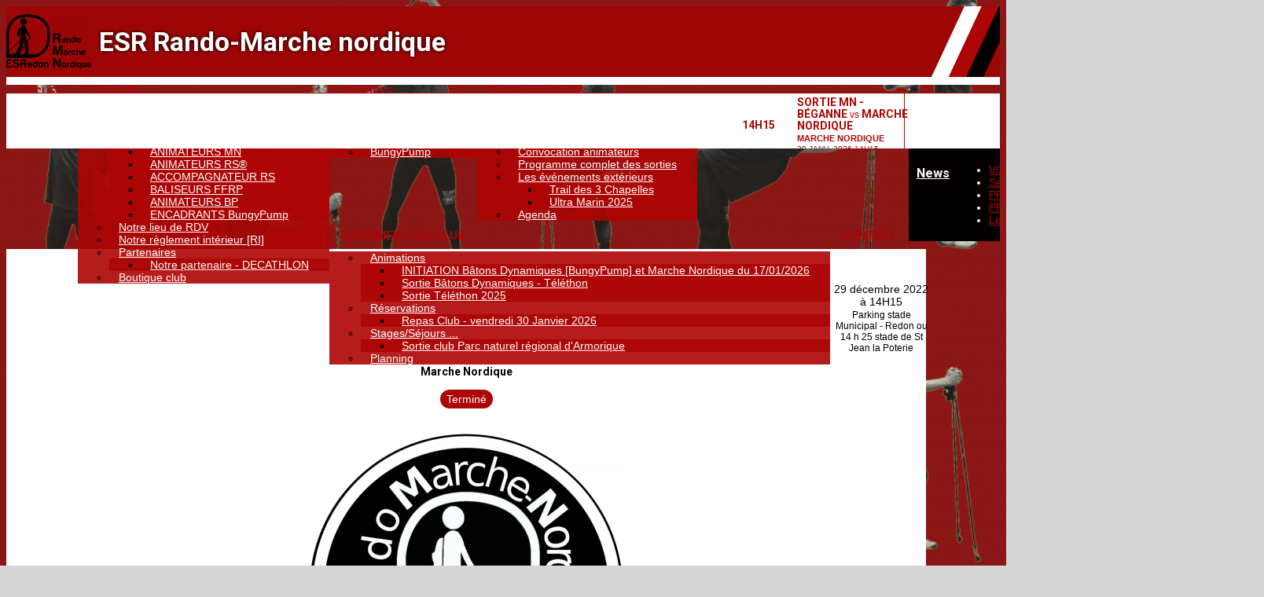

--- FILE ---
content_type: text/html; charset=UTF-8
request_url: https://esrrando-marchenordique-redon.fr/sorties/apercu/126/20221229-entrainement?mode=full
body_size: 14494
content:
<!DOCTYPE html><html lang="fr" data-theme="light" data-theme-preference="system"><head><meta charset="UTF-8" /><title>Marche Nordique - Entraînement | esrrando-marchenordique</title><meta name="description" content="esrrando-marchenordique - club de marche nordique , Rando douce et Rando santé avec ou sans bâtons - Bâtons dynamiques / BungyPump.." /><meta name="keywords" content="Marche, esrrando-marchenordique, Marche Nordique, Rando douce, Rando Santé, Randonnée, pédestre, Bâtons dynamiques, BungyPump, Bretagne, Pays de Redon, Redon, activité, Physique, Sports, Loisirs, Bien être," /><meta name="robots" content="index, follow" /><link rel="icon" href="/public/4379/upload/theme/kal-theme-favicon.png" /><link rel="shortcut icon" href="/public/4379/upload/theme/kal-theme-favicon.png" /><link rel="apple-touch-icon-precomposed" href="/public/4379/upload/theme/kal-theme-apptouchicon.jpg" /><meta http-equiv="content-language" content="fr-FR" /><meta http-equiv="language" content="fr-FR" /><link rel="canonical" href="https://esrrando-marchenordique-redon.fr/sorties/apercu/126/20221229-entrainement" /><meta name="theme-color" content="#AD0505" /><meta http-equiv="theme-color" content="#AD0505" /><meta name="twitter:card" content="summary_large_image"><meta name="twitter:title" content="Marche Nordique - Entraînement" /><meta name="twitter:description" content="esrrando-marchenordique - club de marche nordique , Rando douce et Rando santé avec ou sans bâtons - Bâtons dynamiques / BungyPump.." /><meta name="twitter:image:src" content="https://esrrando-marchenordique-redon.fr/public/4379/upload/images/clubs/logo-esr-rando-marche-nordique.png" /><meta name="twitter:domain" content="https://esrrando-marchenordique-redon.fr"><meta property="og:site_name" content="esrrando-marchenordique" /><meta property="og:locale" content="fr_FR" /><meta property="og:url" content="https://esrrando-marchenordique-redon.fr/sorties/apercu/126/20221229-entrainement" /><meta property="og:type" content="website" /><meta property="og:title" content="Marche Nordique - Entraînement" /><meta property="og:description" content="esrrando-marchenordique - club de marche nordique , Rando douce et Rando santé avec ou sans bâtons - Bâtons dynamiques / BungyPump.." /><meta property="og:image" content="https://esrrando-marchenordique-redon.fr/public/4379/upload/images/clubs/logo-esr-rando-marche-nordique.png" /><meta property="og:image:url" content="https://esrrando-marchenordique-redon.fr/public/4379/upload/images/clubs/logo-esr-rando-marche-nordique.png" /><meta property="op:markup_version" content="v1.0"><link rel="alternate" type="application/rss+xml" href="https://esrrando-marchenordique-redon.fr/rss/articles" title="Articles"><script type="application/ld+json">{
    "@context": "https://schema.org",
    "@graph": [
        {
            "@type": "Organization",
            "@id": "https://esrrando-marchenordique-redon.fr#organization",
            "name": "ESR Rando-Marche nordique",
            "description": "esrrando-marchenordique - club de marche nordique , Rando douce et Rando santé avec ou sans bâtons - Bâtons dynamiques / BungyPump..",
            "logo": "//esrrando-marchenordique-redon.fr/public/4379/upload/theme/kal-theme-logo-header_2.png",
            "url": "https://esrrando-marchenordique-redon.fr"
        },
        {
            "@type": "WebSite",
            "@id": "https://esrrando-marchenordique-redon.fr#website",
            "url": "https://esrrando-marchenordique-redon.fr",
            "name": "ESR Rando-Marche nordique",
            "publisher": {
                "@id": "https://esrrando-marchenordique-redon.fr#organization"
            }
        }
    ]
}</script><meta name="viewport" content="width=device-width, initial-scale=1, minimum-scale=1, maximum-scale=1, shrink-to-fit=no" /><link rel="stylesheet" type="text/css" href="//esrrando-marchenordique-redon.fr/css/font-face.php?20260128+13547" /><link rel="stylesheet" type="text/css" href="//cdn-x204.kalisport.com/lib/bootstrap3/bootstrap.min.css?20260128+13547" /><link rel="stylesheet" type="text/css" href="//cdn-x204.kalisport.com/lib/fontawesome/css/all.min.css?20260128+13547" /><link rel="stylesheet" type="text/css" href="//cdn-x204.kalisport.com/css/weather-icons.min.css?20260128+13547" /><link rel="stylesheet" type="text/css" href="//cdn-x204.kalisport.com/lib/smartmenus/addons/bootstrap/jquery.smartmenus.bootstrap.min.css?20260128+13547" /><link rel="stylesheet" type="text/css" href="//cdn-x204.kalisport.com/lib/owlcarousel/assets/owl.carousel.min.css?20260128+13547" /><link rel="stylesheet" type="text/css" href="//cdn-x204.kalisport.com/lib/bxslider/jquery.bxslider.min.css?20260128+13547" /><link rel="stylesheet" type="text/css" href="//esrrando-marchenordique-redon.fr/themes/premium_falcons/css/gen.php?20260128+13547" /><link rel="stylesheet" type="text/css" href="//esrrando-marchenordique-redon.fr/themes/premium_falcons/css/front-office.php?20260128+13547" /><link rel="stylesheet" type="text/css" href="//cdn-x204.kalisport.com/lib/lightbox/css/lightbox.min.css?20260128+13547" /><link rel="stylesheet" type="text/css" href="//cdn-x204.kalisport.com/lib/justifiedGallery/justifiedGallery.min.css?20260128+13547" /><link rel="stylesheet" type="text/css" href="//cdn-x204.kalisport.com/lib/chosen/chosen.min.css?20260128+13547" /><link rel="stylesheet" type="text/css" href="//cdn-x204.kalisport.com/lib/datepicker/css/datepicker3.min.css?20260128+13547" /><link rel="stylesheet" type="text/css" href="//esrrando-marchenordique-redon.fr/lib/jquery-li-scroller/li-scroller.php?20260128+13547" /><link rel="stylesheet" type="text/css" href="//esrrando-marchenordique-redon.fr/css/tarteaucitron_kalisport.php?20260128+13547" /><link rel="stylesheet" type="text/css" href="//cdn-x204.kalisport.com/lib/bootstrap-sweetalert/dist/sweetalert.css?20260128+13547" /><noscript><div class="alert alert-danger no-round-corner no-margin">Votre navigateur ne supporte pas JavaScript et vous n'avez pas accès à toutes les fonctionnalités du site.<br /><strong>Veuillez vérifier que JavaScript est bien activé sur votre navigateur.</strong></div></noscript><script type="text/javascript">var KAL_RACINE_PATH = "/";var KAL_THEME_PATH = "themes/premium_falcons/";var KAL_PLUGINS_MAJ_DATE = "20260128+13547";var KAL_CKEDITOR_CSS = "/themes/premium_falcons/css/ckeditor.css?20260128+13547";var KAL_CKEDITOR_CONFIG = "/lib/ckeditor/config.js?20260128+13547";var KAL_DATATABLE_FRENCH_URL = "//cdn-x204.kalisport.com/lib/datatables/French.json";var KAL_DATATABLE_SDOM = "<'header-container'l f><'row'<'col-sm-12'tr>><'footer-container'i p>";var KAL_IFRAMELY_APIKEY = "606302089c71717c7c3edb";var KAL_BLOCS_ENCARTPUB_SPEED = 5000;var KAL_BLOCS_ENCARTPUB_ANIMATION_SPEED = 1000;var KAL_BLOC_GAMELINE_AUTOPLAY = false;var SESSION_UTILISATEUR_ID = 0;</script><script type="text/javascript" src="//cdn-x204.kalisport.com/lib/jquery.min.js?20260128+13547"  /></script><script type="text/javascript" src="//cdn-x204.kalisport.com/lib/jquery-ui-1.11.4/jquery-ui.min.js"  /></script><script type="text/javascript" src="//cdn-x204.kalisport.com/lib/bootstrap3/bootstrap.min.js?20260128+13547"  /></script><script type="text/javascript" src="//cdn-x204.kalisport.com/lib/smartmenus/jquery.smartmenus.min.js?20260128+13547"  /></script><script type="text/javascript" src="//cdn-x204.kalisport.com/lib/smartmenus/addons/bootstrap/jquery.smartmenus.bootstrap.min.js?20260128+13547"  /></script><script type="text/javascript" src="//cdn-x204.kalisport.com/lib/lightbox/js/lightbox.min.js?20260128+13547"  /></script><script type="text/javascript" src="//cdn-x204.kalisport.com/lib/fullcalendar/dist/index.global.min.js?20260128+13547"  /></script><script type="text/javascript" src="//cdn-x204.kalisport.com/lib/fullcalendar/packages/core/locales/fr.global.min.js?20260128+13547"  /></script><script type="text/javascript" src="//cdn-x204.kalisport.com/lib/jshashtable/hashtable.min.js?20260128+13547"  /></script><script type="text/javascript" src="//cdn-x204.kalisport.com/lib/jquery.numberformatter-1.2.4.min.js?20260128+13547"  /></script><script type="text/javascript" src="//cdn-x204.kalisport.com/lib/owlcarousel/owl.carousel.min.js?20260128+13547"  /></script><script type="text/javascript" src="//cdn-x204.kalisport.com/lib/tarteaucitron/tarteaucitron.min.js?20260128+13547"  /></script><script type="text/javascript">
    var showEncarts = [];
    $(document).ready(function(){
        var gameline = '.gameline .carousel';
        if ($(gameline).length > 0) {
            var nbItem  = 0;
            $(gameline).each( function( index ) {
                var iTmp = $(this).find('.item').length;
                if(iTmp > nbItem) nbItem = iTmp;
            });

            var bLoop = false;
            var bNav = false;
            if (nbItem > 1) {
                bLoop = true;
                bNav = true;
            }

            $(gameline).owlCarousel({
                loop: bLoop,
                nav: bNav,
                navText: ['<i class="fa fa-solid fa-angle-left">','<i class="fa fa-solid fa-angle-right">'],
                dots: false,
                margin: 0,
                autoplay: KAL_BLOC_GAMELINE_AUTOPLAY,
                autoplayHoverPause: true,
                responsiveClass: true,
                responsive:{
                    0:{
                        items: 1
                    },
                    600:{
                        items:2
                    },
                    1000:{
                        items: 3
                    }
                }
            });
            str = gameline+' .owl-stage';
            $(str).width(  $(str).width() +2 );
        }

        /***********************/

        var carouselEncarts = '.owl-encarts';
        if ( $(carouselEncarts).length > 0 ) {
            var maxItem = 7;
            var bLoop = true;
            var bAutoplay = true;

            var nbItem = 0;
            $(carouselEncarts).each( function( index ) {
                var iTmp = $(this).find('.item').length;
                if(iTmp > nbItem) nbItem = iTmp;
            });

            if (nbItem < maxItem) {
                maxItem = nbItem;
                bLoop = false;
                bAutoplay = false;
            }

            if ( $(window).width() < 1000 && nbItem > 1 ) {
                bLoop = true;
                bAutoplay = true;
            }

            $(carouselEncarts).on('initialized.owl.carousel',function(property){
                owlActiveEncarts();
            });

            $(carouselEncarts).owlCarousel({
                loop               : bLoop,
                nav                : false,
                dots               : false,
                autoplay           : bAutoplay,
                autoplayHoverPause : true,
                autoplayTimeout    : KAL_BLOCS_ENCARTPUB_SPEED,
                smartSpeed         : KAL_BLOCS_ENCARTPUB_ANIMATION_SPEED,
                margin             : 20,
                callbacks          : true,
                info               : true,
                responsiveClass    : true,
                responsive         : {
                    0:{
                        items : 1
                    },
                    300:{
                        items : 2
                    },
                    600:{
                        items : 3
                    },
                    800:{
                        items : 4
                    },
                    1000:{
                        items : maxItem
                    }
                }
            });

            $(carouselEncarts).on('changed.owl.carousel',function(property){
                owlActiveEncarts();
            });

            function owlActiveEncarts() {
                var hookBloc  = $(carouselEncarts).attr('data-hook');

                ctrlShowEncarts = [];

                $(carouselEncarts+' .owl-item.active').each( function( index ) {
                    var eItem = $(this).find('.item');
                    var id    = eItem.attr('data-id');
                    var hook  = eItem.attr('data-hook');
                    
                    if (id != '' && hook != '' && isInView(this)) {
                        if (typeof showEncarts[ hook ] === 'undefined'){
                            showEncarts[ hook ] = [];
                        }
        
                        ctrlShowEncarts[ id ] = true;
        
                        if (typeof showEncarts[ hook ][ id ] === 'undefined') {
                            // Appel AJAX
                            $.ajax({
                                url: KAL_RACINE_PATH + 'controller/partenaires/ajax.php?id=' + id + '&hook=' + hook
                            }).done(function() {
                                //console.log('Vue ++');
                            });
                        }
                    }
                });

                showEncarts[ hookBloc ] = ctrlShowEncarts;
            }
        }

        /***********************/

        var idSliderImg = '.slider-img';
        if ($(idSliderImg).length > 0) {
            var bLoop = true;
            var bAutoplay = true;
            var bNav = true;

            $(idSliderImg).each( function( index ) {
                var iTmp = $(this).find('.item').length;
                if (iTmp <= 1) {
                    bLoop = false;
                    bAutoplay = false;
                    bNav = false;
                }
            });

            $(idSliderImg).owlCarousel({
                loop               : bLoop,
                autoplay           : bAutoplay,
                autoplayHoverPause : bAutoplay,
                autoplayTimeout    : 5000,
                nav                : bNav,
                navText            : ['<i class="fa fa-solid fa-angle-left">','<i class="fa fa-solid fa-angle-right">'],
                dots               : true,
                margin             : 0,
                responsiveClass    : true,
                responsive         : {
                    0: { items: 1 }
                },
                callbacks : true,
                info      : true
            });
        }

        var idSliderImgCover = '.slider-cover.page-cover';
        if ($(idSliderImgCover).length > 0) {
            var bLoop = true;
            var bAutoplay = true;
            var bNav = true;

            $(idSliderImgCover).each( function( index ) {
                var iTmp = $(this).find('.item').length;
                if (iTmp <= 1) {
                    bLoop = false;
                    bAutoplay = false;
                    bNav = false;
                }
            });

            $(idSliderImgCover).owlCarousel({
                loop            : bLoop,
                autoplay        : bAutoplay,
                autoplayTimeout : 5000,
                nav             : bNav,
                navText         : ['<i class="fa fa-solid fa-angle-left">','<i class="fa fa-solid fa-angle-right">'],
                dots            : true,
                margin          : 0,
                responsiveClass : true,
                responsive : {
                    0: { items: 1 }
                },
                callbacks  : true,
                info       : true,
                autoHeight : true
            });
        }
    
    });

    (function() {
        var po = document.createElement('script'); po.type = 'text/javascript'; po.async = true;
        po.src = 'https://apis.google.com/js/plusone.js?publisherid=115078143669127937148';
        var s = document.getElementsByTagName('script')[0]; s.parentNode.insertBefore(po, s);
    })();

                    tarteaucitron.init({
                        //'privacyUrl': 'https://esrrando-marchenordique-redon.fr/protection-des-donnees', /* Privacy policy url */
                        'bodyPosition': 'bottom', /* or top to bring it as first element for accessibility */

                        'hashtag': '#tarteaucitron', /* Open the panel with this hashtag */
                        'cookieName': 'rgpdKAL-4379-esrrando-marchenordique-redon', /* Cookie name */
                    
                        'orientation': 'bottom', /* Banner position (top - bottom) */
                        
                        'groupServices': false, /* Group services by category */
                        'showDetailsOnClick': true, /* Click to expand the description */
                        'serviceDefaultState': 'wait', /* Default state (true - wait - false) */

                        'showAlertSmall': false, /* Show the small banner on bottom right */
                        'cookieslist': true, /* Show the cookie list */

                        'showIcon': false, /* Show cookie icon to manage cookies */
                        //'iconSrc': '', /* Optionnal: URL or base64 encoded image */
                        'iconPosition': 'BottomRight', /* Position of the icon between BottomRight, BottomLeft, TopRight and TopLeft */

                        'adblocker': false, /* Show a Warning if an adblocker is detected */

                        'DenyAllCta' : true, /* Show the deny all button */
                        'AcceptAllCta' : true, /* Show the accept all button when highPrivacy on */
                        'highPrivacy': true, /* Disable auto consent */
                        'alwaysNeedConsent': false, /* Ask the consent for 'Privacy by design' services */

                        'handleBrowserDNTRequest': true, /* If Do Not Track == 1, disallow all */
                    
                        'removeCredit': false, /* Remove credit link */
                        'moreInfoLink': true, /* Show more info link */
                        'useExternalCss': false, /* If false, the tarteaucitron.css file will be loaded */
                        'useExternalJs': false, /* If false, the tarteaucitron.js file will be loaded */
                    
                        'cookieDomain': '.esrrando-marchenordique-redon.fr', /* Shared cookie for subdomain website */

                        'readmoreLink': 'https://esrrando-marchenordique-redon.fr/protection-des-donnees', /* Change the default readmore link pointing to tarteaucitron.io */
                        
                        'mandatory': true, /* Show a message about mandatory cookies */
                        'mandatoryCta': true, /* Show the disabled accept button when mandatory on */
                    
                        //'customCloserId': '', /* Optional a11y: Custom element ID used to open the panel */

                        'googleConsentMode': false, /* Enable Google Consent Mode v2 for Google ads and GA4 */

                        'partnersList': false /* Details the number of partners on the popup and middle banner */
                    });
                </script></head><body id="body" class="fond" data-twttr-rendered="true" itemscope itemtype="http://schema.org/Blog" data-theme="premium_falcons" data-srv="x204"><div id="scroll-top"></div><div id="website-container"><div id="header-container">
    <div id="hook-header"></div>

            <div class="tricolor">
            <div class="couleur1"></div>
            <div class="couleur2"></div>
            <div class="couleur3"></div>
        </div>
    
    <div id="header" class="container">
        <div class="nav-user">
            <div class="btn-group">
                                                            <a class="btn" href="https://esrrando-marchenordique-redon.fr/creer-un-compte">
                            <i class="fa fa-solid fa-user-plus"></i>
                            <span>Créer un compte</span>
                        </a>
                                                                <a class="btn" href="https://esrrando-marchenordique-redon.fr/connexion">
                            <i class="fa fa-solid fa-lock"></i>
                            <span>Connexion</span>
                        </a>
                                                </div>
        </div>

        <div class="logo-container">
            <button 
                type="button" 
                class="navbar-toggle collapsed" 
                data-toggle="collapse" 
                data-target="#menu-container" 
                aria-expanded="false"
            >
                <span class="icon-bar"></span>
                <span class="icon-bar"></span>
                <span class="icon-bar"></span>
            </button>

            <div class="logo has-logo has-title">
                                    <a href="https://esrrando-marchenordique-redon.fr" title="Page d'accueil">
                        <img src="/public/4379/upload/theme/kal-theme-logo-header_2.png" alt="Logo ESR Rando-Marche nordique" />
                    </a>
                                <h1 class="h-font ">
                    <a href="https://esrrando-marchenordique-redon.fr" title="Page d'accueil">
                                                    ESR Rando-Marche nordique
                                            </a>
                </h1>
            </div>
        </div>

    </div>
</div>

    <nav id="menu-container" class="navbar navbar-collapse collapse">
        <div class="container">
            <ul id="menu" class="nav navbar-nav sm">
                                        <li class="h-font ">
                    <a 
                        href="https://esrrando-marchenordique-redon.fr"
                                            >
                        Accueil
                                            </a>
                        
                                    </li>
                                                <li class="h-font ">
                    <a 
                        href="https://esrrando-marchenordique-redon.fr/le-club"
                                            >
                        Le club
                        <i class="fa fa-solid fa-angle-down"></i>                    </a>
                        
                                            <ul class="dropdown-menu">
                                                                                                <li class="">
                                        <a 
                                            href="https://esrrando-marchenordique-redon.fr/qui-sommes-nous"
                                                                                    >
                                            Qui sommes nous ?
                                                                                    </a>
                                            
                                                                            </li>
                                                                                                                                <li class="">
                                        <a 
                                            href="https://esrrando-marchenordique-redon.fr/organigrammes"
                                                                                    >
                                            Organigrammes
                                            <i class="fa fa-solid fa-angle-right"></i>                                        </a>
                                            
                                                                                    <ul class="dropdown-menu">
                                                                                                                                                            <li>
                                                            <a 
                                                                href="https://esrrando-marchenordique-redon.fr/organigramme"
                                                                                                                            >
                                                                Bureau directeur
                                                            </a>
                                                        </li>
                                                                                                                                                                                                                <li>
                                                            <a 
                                                                href="https://esrrando-marchenordique-redon.fr/animateurs-mn"
                                                                                                                            >
                                                                ANIMATEURS MN
                                                            </a>
                                                        </li>
                                                                                                                                                                                                                <li>
                                                            <a 
                                                                href="https://esrrando-marchenordique-redon.fr/animateurs-rs"
                                                                                                                            >
                                                                ANIMATEURS RS®
                                                            </a>
                                                        </li>
                                                                                                                                                                                                                <li>
                                                            <a 
                                                                href="https://esrrando-marchenordique-redon.fr/accompagnateur-rs"
                                                                                                                            >
                                                                ACCOMPAGNATEUR RS
                                                            </a>
                                                        </li>
                                                                                                                                                                                                                <li>
                                                            <a 
                                                                href="https://esrrando-marchenordique-redon.fr/baliseurs-ffrp"
                                                                                                                            >
                                                                BALISEURS FFRP
                                                            </a>
                                                        </li>
                                                                                                                                                                                                                <li>
                                                            <a 
                                                                href="https://esrrando-marchenordique-redon.fr/animateurs-bp"
                                                                                                                            >
                                                                ANIMATEURS BP
                                                            </a>
                                                        </li>
                                                                                                                                                                                                                <li>
                                                            <a 
                                                                href="https://esrrando-marchenordique-redon.fr/encadrants-bungypump"
                                                                                                                            >
                                                                ENCADRANTS  BungyPump
                                                            </a>
                                                        </li>
                                                                                                                                                </ul>
                                                                            </li>
                                                                                                                                <li class="">
                                        <a 
                                            href="https://esrrando-marchenordique-redon.fr/notre-lieu-de-rdv"
                                                                                    >
                                            Notre lieu de RDV
                                                                                    </a>
                                            
                                                                            </li>
                                                                                                                                <li class="">
                                        <a 
                                            href="https://esrrando-marchenordique-redon.fr/notre-reglement-interieur-ri"
                                                                                    >
                                            Notre règlement intérieur [RI]
                                                                                    </a>
                                            
                                                                            </li>
                                                                                                                                <li class="">
                                        <a 
                                            href="https://esrrando-marchenordique-redon.fr/partenaires"
                                                                                    >
                                            Partenaires
                                            <i class="fa fa-solid fa-angle-right"></i>                                        </a>
                                            
                                                                                    <ul class="dropdown-menu">
                                                                                                                                                            <li>
                                                            <a 
                                                                href="https://esrrando-marchenordique-redon.fr/nos-partenaires-decathlon"
                                                                                                                            >
                                                                Notre partenaire - DECATHLON
                                                            </a>
                                                        </li>
                                                                                                                                                </ul>
                                                                            </li>
                                                                                                                                <li class="">
                                        <a 
                                            href="https://esrrando-marchenordique-redon.fr/boutique-club"
                                                                                    >
                                            Boutique club
                                                                                    </a>
                                            
                                                                            </li>
                                                                                    </ul>
                                    </li>
                                                <li class="h-font ">
                    <a 
                        href="https://esrrando-marchenordique-redon.fr/groupes"
                                            >
                        Groupes
                        <i class="fa fa-solid fa-angle-down"></i>                    </a>
                        
                                            <ul class="dropdown-menu">
                                                                                                <li class="">
                                        <a 
                                            href="https://esrrando-marchenordique-redon.fr/marche-nordique"
                                                                                    >
                                            Marche Nordique
                                                                                    </a>
                                            
                                                                            </li>
                                                                                                                                <li class="">
                                        <a 
                                            href="https://esrrando-marchenordique-redon.fr/rando-sante"
                                                                                    >
                                            Rando Santé®
                                                                                    </a>
                                            
                                                                            </li>
                                                                                                                                <li class="">
                                        <a 
                                            href="https://esrrando-marchenordique-redon.fr/rando-douce"
                                                                                    >
                                            Rando Douce
                                                                                    </a>
                                            
                                                                            </li>
                                                                                                                                <li class="">
                                        <a 
                                            href="https://esrrando-marchenordique-redon.fr/bungypump"
                                                                                    >
                                            BungyPump
                                                                                    </a>
                                            
                                                                            </li>
                                                                                    </ul>
                                    </li>
                                                <li class="h-font ">
                    <a 
                        href="https://esrrando-marchenordique-redon.fr/saison"
                                            >
                        Saison en cours
                        <i class="fa fa-solid fa-angle-down"></i>                    </a>
                        
                                            <ul class="dropdown-menu">
                                                                                                <li class="">
                                        <a 
                                            href="https://esrrando-marchenordique-redon.fr/pre-inscription"
                                                                                    >
                                            Pré inscription
                                            <i class="fa fa-solid fa-angle-right"></i>                                        </a>
                                            
                                                                                    <ul class="dropdown-menu">
                                                                                                                                                            <li>
                                                            <a 
                                                                href="https://esrrando-marchenordique-redon.fr/pre-inscriptions"
                                                                                                                            >
                                                                Pré-inscriptions Licences
                                                            </a>
                                                        </li>
                                                                                                                                                </ul>
                                                                            </li>
                                                                                                                                <li class="">
                                        <a 
                                            href="https://esrrando-marchenordique-redon.fr/agenda-1/article/1/nos-prochaines-sorties-club"
                                                                                    >
                                            Programme de la semaine
                                                                                    </a>
                                            
                                                                            </li>
                                                                                                                                <li class="">
                                        <a 
                                            href="https://esrrando-marchenordique-redon.fr/convocation-animateurs"
                                                                                    >
                                            Convocation animateurs
                                                                                    </a>
                                            
                                                                            </li>
                                                                                                                                <li class="">
                                        <a 
                                            href="https://esrrando-marchenordique-redon.fr/sorties"
                                                                                    >
                                            Programme complet des sorties
                                                                                    </a>
                                            
                                                                            </li>
                                                                                                                                <li class="">
                                        <a 
                                            href="https://esrrando-marchenordique-redon.fr/les-evenements-exterieurs"
                                                                                    >
                                            Les événements extérieurs
                                            <i class="fa fa-solid fa-angle-right"></i>                                        </a>
                                            
                                                                                    <ul class="dropdown-menu">
                                                                                                                                                            <li>
                                                            <a 
                                                                href="https://esrrando-marchenordique-redon.fr/trail-des-3-chapelles"
                                                                                                                            >
                                                                Trail des 3 Chapelles
                                                            </a>
                                                        </li>
                                                                                                                                                                                                                <li>
                                                            <a 
                                                                href="https://esrrando-marchenordique-redon.fr/ultra-marin-2025"
                                                                                                                            >
                                                                Ultra Marin 2025
                                                            </a>
                                                        </li>
                                                                                                                                                </ul>
                                                                            </li>
                                                                                                                                <li class="">
                                        <a 
                                            href="https://esrrando-marchenordique-redon.fr/agenda"
                                                                                    >
                                            Agenda
                                                                                    </a>
                                            
                                                                            </li>
                                                                                    </ul>
                                    </li>
                                                <li class="h-font ">
                    <a 
                        href="https://esrrando-marchenordique-redon.fr/evenements-du-club"
                                            >
                        Evénements du Club
                        <i class="fa fa-solid fa-angle-down"></i>                    </a>
                        
                                            <ul class="dropdown-menu">
                                                                                                <li class="">
                                        <a 
                                            href="https://esrrando-marchenordique-redon.fr/animations"
                                                                                    >
                                            Animations
                                            <i class="fa fa-solid fa-angle-right"></i>                                        </a>
                                            
                                                                                    <ul class="dropdown-menu">
                                                                                                                                                            <li>
                                                            <a 
                                                                href="https://esrrando-marchenordique-redon.fr/initiation-batons-dynamiques-bungypump-et-marche-nordique-du-17-01-2026"
                                                                                                                            >
                                                                INITIATION Bâtons Dynamiques [BungyPump] et Marche Nordique du 17/01/2026
                                                            </a>
                                                        </li>
                                                                                                                                                                                                                <li>
                                                            <a 
                                                                href="https://esrrando-marchenordique-redon.fr/sortie-batons-dynamiques-telethon"
                                                                                                                            >
                                                                Sortie Bâtons Dynamiques - Téléthon
                                                            </a>
                                                        </li>
                                                                                                                                                                                                                <li>
                                                            <a 
                                                                href="https://esrrando-marchenordique-redon.fr/sortie-telethon"
                                                                                                                            >
                                                                Sortie Téléthon 2025
                                                            </a>
                                                        </li>
                                                                                                                                                </ul>
                                                                            </li>
                                                                                                                                <li class="">
                                        <a 
                                            href="https://esrrando-marchenordique-redon.fr/reservations"
                                                                                    >
                                            Réservations
                                            <i class="fa fa-solid fa-angle-right"></i>                                        </a>
                                            
                                                                                    <ul class="dropdown-menu">
                                                                                                                                                            <li>
                                                            <a 
                                                                href="https://esrrando-marchenordique-redon.fr/repas-club-vendredi-30-janvier-2026"
                                                                                                                            >
                                                                Repas Club - vendredi 30 Janvier 2026
                                                            </a>
                                                        </li>
                                                                                                                                                </ul>
                                                                            </li>
                                                                                                                                <li class="">
                                        <a 
                                            href="https://esrrando-marchenordique-redon.fr/stages-sejours"
                                                                                    >
                                            Stages/Séjours ...
                                            <i class="fa fa-solid fa-angle-right"></i>                                        </a>
                                            
                                                                                    <ul class="dropdown-menu">
                                                                                                                                                            <li>
                                                            <a 
                                                                href="https://esrrando-marchenordique-redon.fr/sortie-club-parc-naturel-regional-d-armorique"
                                                                                                                            >
                                                                Sortie club Parc naturel régional d'Armorique
                                                            </a>
                                                        </li>
                                                                                                                                                </ul>
                                                                            </li>
                                                                                                                                <li class="">
                                        <a 
                                            href="https://esrrando-marchenordique-redon.fr/agenda-1"
                                                                                    >
                                            Planning
                                                                                    </a>
                                            
                                                                            </li>
                                                                                    </ul>
                                    </li>
                                                <li class="h-font ">
                    <a 
                        href="https://esrrando-marchenordique-redon.fr/contact"
                                            >
                        Contact
                                            </a>
                        
                                    </li>
                        </ul>        </div>
    </nav>

<div id="hook-pre-contenu">    <div id="gameline-pre-contenu" class="gameline panel bg-white">
        <div class="container">
            <div class="carousel">
                                                                
                                                                                                                                                            
                                        
                    <div class="item">
                        <a href="https://esrrando-marchenordique-redon.fr/sorties/apercu/1597/20260129-sortie-mn-beganne?mode=full">
                            <div class="logo-container">
                                <div class="logo logo-home ">
                                    <img class="kll" src="/assets/img/default-ll-carre.png" data-src="/public/4379/upload/images/rencontres-type/marche/logo-marche-nordique_6.png" alt="" />
                                </div>
                                <div class="logo logo-away ">
                                    <img class="kll" src="/assets/img/default-ll-carre.png" data-src="/public/4379/upload/images/clubs/logo-esr-rando-marche-nordique-carre.png" alt="ESR Rando-Marche nordique" />
                                </div>
                                <div class="vs h-font">
                                                                                                                        14H15
                                                                                                            </div>
                            </div>
                            
                            <div class="match-container">
                                <div class="title">
                                    <span class="h-font">SORTIE MN - BÉGANNE</span> vs <span class="h-font">MARCHE NORDIQUE</span>
                                </div>
                                <div class="competition">
                                                                        <strong>Marche Nordique</strong>
                                </div>
                                <div class="date">
                                    29 janv. 2026 14H15
                                </div>
                            </div>
                            
                                                        
                            <script type="application/ld+json">
                            {
                                "@context": "https://schema.org/",
                                "@type": "SportEvent",
                                "name": "SORTIE MN - BÉGANNE - MARCHE NORDIQUE",
                                "url": "https://esrrando-marchenordique-redon.fr/sorties/apercu/1597/20260129-sortie-mn-beganne?mode=full",
                                "startDate": "2026-01-29T14:15+02:00",
                                "awayTeam": {
                                    "@type": "SportTeam",
                                    "name" : "MARCHE NORDIQUE",
                                    "sameAs" : "https://esrrando-marchenordique-redon.fr"
                                },
                                "homeTeam": {
                                    "@type": "SportTeam",
                                    "name" : "SORTIE MN - BÉGANNE",
                                    "sameAs" : ""
                                }
                            }
                        </script>
                            
                        </a>
                    </div>
                                                                
                                                                                                                                                            
                                        
                    <div class="item">
                        <a href="https://esrrando-marchenordique-redon.fr/sorties/apercu/1640/20260129-sortie-rs?mode=full">
                            <div class="logo-container">
                                <div class="logo logo-home ">
                                    <img class="kll" src="/assets/img/default-ll-carre.png" data-src="/public/4379/upload/images/clubs/logo-esr-rando-marche-nordique-carre.png" alt="ESR Rando-Marche nordique" />
                                </div>
                                <div class="logo logo-away ">
                                    <img class="kll" src="/assets/img/default-ll-carre.png" data-src="/public/4379/upload/images/rencontres-type/marche/logo-rando-sante-.png" alt="" />
                                </div>
                                <div class="vs h-font">
                                                                                                                        14H15
                                                                                                            </div>
                            </div>
                            
                            <div class="match-container">
                                <div class="title">
                                    <span class="h-font">RS</span> vs <span class="h-font">SORTIE RS</span>
                                </div>
                                <div class="competition">
                                                                        <strong>Rando Santé®</strong>
                                </div>
                                <div class="date">
                                    29 janv. 2026 14H15
                                </div>
                            </div>
                            
                                                        
                            <script type="application/ld+json">
                            {
                                "@context": "https://schema.org/",
                                "@type": "SportEvent",
                                "name": "RS - SORTIE RS",
                                "url": "https://esrrando-marchenordique-redon.fr/sorties/apercu/1640/20260129-sortie-rs?mode=full",
                                "startDate": "2026-01-29T14:15+02:00",
                                "awayTeam": {
                                    "@type": "SportTeam",
                                    "name" : "SORTIE RS",
                                    "sameAs" : ""
                                },
                                "homeTeam": {
                                    "@type": "SportTeam",
                                    "name" : "RS",
                                    "sameAs" : "https://esrrando-marchenordique-redon.fr"
                                }
                            }
                        </script>
                            
                        </a>
                    </div>
                                                                
                                                                                                                                                            
                                        
                    <div class="item">
                        <a href="https://esrrando-marchenordique-redon.fr/sorties/apercu/1683/20260129-sortie-rd?mode=full">
                            <div class="logo-container">
                                <div class="logo logo-home ">
                                    <img class="kll" src="/assets/img/default-ll-carre.png" data-src="/public/4379/upload/images/clubs/logo-esr-rando-marche-nordique-carre.png" alt="ESR Rando-Marche nordique" />
                                </div>
                                <div class="logo logo-away ">
                                    <img class="kll" src="/assets/img/default-ll-carre.png" data-src="/public/4379/upload/images/rencontres-type/marche/logo-course-amical.png" alt="" />
                                </div>
                                <div class="vs h-font">
                                                                                                                        14H15
                                                                                                            </div>
                            </div>
                            
                            <div class="match-container">
                                <div class="title">
                                    <span class="h-font">RD</span> vs <span class="h-font">SORTIE RD</span>
                                </div>
                                <div class="competition">
                                                                        <strong>Rando Douce</strong>
                                </div>
                                <div class="date">
                                    29 janv. 2026 14H15
                                </div>
                            </div>
                            
                                                        
                            <script type="application/ld+json">
                            {
                                "@context": "https://schema.org/",
                                "@type": "SportEvent",
                                "name": "RD - SORTIE RD",
                                "url": "https://esrrando-marchenordique-redon.fr/sorties/apercu/1683/20260129-sortie-rd?mode=full",
                                "startDate": "2026-01-29T14:15+02:00",
                                "awayTeam": {
                                    "@type": "SportTeam",
                                    "name" : "SORTIE RD",
                                    "sameAs" : ""
                                },
                                "homeTeam": {
                                    "@type": "SportTeam",
                                    "name" : "RD",
                                    "sameAs" : "https://esrrando-marchenordique-redon.fr"
                                }
                            }
                        </script>
                            
                        </a>
                    </div>
                                                                
                                                                                                                                                            
                                        
                    <div class="item">
                        <a href="https://esrrando-marchenordique-redon.fr/sorties/apercu/1936/20260129-sortie-mn-les-lucioles?mode=full">
                            <div class="logo-container">
                                <div class="logo logo-home ">
                                    <img class="kll" src="/assets/img/default-ll-carre.png" data-src="/public/4379/upload/images/clubs/logo-esr-rando-marche-nordique-carre.png" alt="ESR Rando-Marche nordique" />
                                </div>
                                <div class="logo logo-away ">
                                    <img class="kll" src="/assets/img/default-ll-carre.png" data-src="/public/4379/upload/images/clubs-adverses/logo-esrrando-marchenordique.png" alt="ESRRANDO-MARCHENORDIQUE" />
                                </div>
                                <div class="vs h-font">
                                                                                                                        18H15
                                                                                                            </div>
                            </div>
                            
                            <div class="match-container">
                                <div class="title">
                                    <span class="h-font">MN</span> vs <span class="h-font">SORTIE MN - LES LUCIOLES</span>
                                </div>
                                <div class="competition">
                                                                        <strong>Marche Nordique</strong>
                                </div>
                                <div class="date">
                                    29 janv. 2026 18H15
                                </div>
                            </div>
                            
                                                        
                            <script type="application/ld+json">
                            {
                                "@context": "https://schema.org/",
                                "@type": "SportEvent",
                                "name": "MN - SORTIE MN - LES LUCIOLES",
                                "url": "https://esrrando-marchenordique-redon.fr/sorties/apercu/1936/20260129-sortie-mn-les-lucioles?mode=full",
                                "startDate": "2026-01-29T18:15+02:00",
                                "awayTeam": {
                                    "@type": "SportTeam",
                                    "name" : "SORTIE MN - LES LUCIOLES",
                                    "sameAs" : "https://esrrando-marchenordique.kalisport.com"
                                },
                                "homeTeam": {
                                    "@type": "SportTeam",
                                    "name" : "MN",
                                    "sameAs" : "https://esrrando-marchenordique-redon.fr"
                                }
                            }
                        </script>
                            
                        </a>
                    </div>
                                                                
                                                                                                                                                            
                                        
                    <div class="item">
                        <a href="https://esrrando-marchenordique-redon.fr/sorties/apercu/1726/20260131-sortie-mn?mode=full">
                            <div class="logo-container">
                                <div class="logo logo-home ">
                                    <img class="kll" src="/assets/img/default-ll-carre.png" data-src="/public/4379/upload/images/clubs/logo-esr-rando-marche-nordique-carre.png" alt="ESR Rando-Marche nordique" />
                                </div>
                                <div class="logo logo-away ">
                                    <img class="kll" src="/assets/img/default-ll-carre.png" data-src="/public/4379/upload/images/rencontres-type/marche/logo-marche-nordique_6.png" alt="" />
                                </div>
                                <div class="vs h-font">
                                                                                                                        09H00
                                                                                                            </div>
                            </div>
                            
                            <div class="match-container">
                                <div class="title">
                                    <span class="h-font">MN</span> vs <span class="h-font">SORTIE MN</span>
                                </div>
                                <div class="competition">
                                                                        <strong>Marche Nordique</strong>
                                </div>
                                <div class="date">
                                    31 janv. 2026 09H00
                                </div>
                            </div>
                            
                                                        
                            <script type="application/ld+json">
                            {
                                "@context": "https://schema.org/",
                                "@type": "SportEvent",
                                "name": "MN - SORTIE MN",
                                "url": "https://esrrando-marchenordique-redon.fr/sorties/apercu/1726/20260131-sortie-mn?mode=full",
                                "startDate": "2026-01-31T09:00+02:00",
                                "awayTeam": {
                                    "@type": "SportTeam",
                                    "name" : "SORTIE MN",
                                    "sameAs" : ""
                                },
                                "homeTeam": {
                                    "@type": "SportTeam",
                                    "name" : "MN",
                                    "sameAs" : "https://esrrando-marchenordique-redon.fr"
                                }
                            }
                        </script>
                            
                        </a>
                    </div>
                                                                
                                                                                                                                                            
                                        
                    <div class="item">
                        <a href="https://esrrando-marchenordique-redon.fr/sorties/apercu/1769/20260131-sortie-bp?mode=full">
                            <div class="logo-container">
                                <div class="logo logo-home ">
                                    <img class="kll" src="/assets/img/default-ll-carre.png" data-src="/public/4379/upload/images/clubs/logo-esr-rando-marche-nordique-carre.png" alt="ESR Rando-Marche nordique" />
                                </div>
                                <div class="logo logo-away ">
                                    <img class="kll" src="/assets/img/default-ll-carre.png" data-src="/public/4379/upload/images/rencontres-type/marche/logo-bungypump.png" alt="" />
                                </div>
                                <div class="vs h-font">
                                                                                                                        10H00
                                                                                                            </div>
                            </div>
                            
                            <div class="match-container">
                                <div class="title">
                                    <span class="h-font">BP</span> vs <span class="h-font">SORTIE BP</span>
                                </div>
                                <div class="competition">
                                                                        <strong>BungyPump</strong>
                                </div>
                                <div class="date">
                                    31 janv. 2026 10H00
                                </div>
                            </div>
                            
                                                        
                            <script type="application/ld+json">
                            {
                                "@context": "https://schema.org/",
                                "@type": "SportEvent",
                                "name": "BP - SORTIE BP",
                                "url": "https://esrrando-marchenordique-redon.fr/sorties/apercu/1769/20260131-sortie-bp?mode=full",
                                "startDate": "2026-01-31T10:00+02:00",
                                "awayTeam": {
                                    "@type": "SportTeam",
                                    "name" : "SORTIE BP",
                                    "sameAs" : ""
                                },
                                "homeTeam": {
                                    "@type": "SportTeam",
                                    "name" : "BP",
                                    "sameAs" : "https://esrrando-marchenordique-redon.fr"
                                }
                            }
                        </script>
                            
                        </a>
                    </div>
                                                                
                                                                                                                                                            
                                        
                    <div class="item">
                        <a href="https://esrrando-marchenordique-redon.fr/sorties/apercu/1856/20260201-entrainement?mode=full">
                            <div class="logo-container">
                                <div class="logo logo-home ">
                                    <img class="kll" src="/assets/img/default-ll-carre.png" data-src="/public/4379/upload/images/clubs/logo-esr-rando-marche-nordique-carre.png" alt="ESR Rando-Marche nordique" />
                                </div>
                                <div class="logo logo-away ">
                                    <img class="kll" src="/assets/img/default-ll-carre.png" data-src="/public/4379/upload/images/rencontres-type/marche/logo-marche-nordique_6.png" alt="" />
                                </div>
                                <div class="vs h-font">
                                                                                                                        09H00
                                                                                                            </div>
                            </div>
                            
                            <div class="match-container">
                                <div class="title">
                                    <span class="h-font">MN</span> vs <span class="h-font">ENTRAÎNEMENT</span>
                                </div>
                                <div class="competition">
                                                                        <strong>Marche Nordique</strong>
                                </div>
                                <div class="date">
                                    01 févr. 2026 09H00
                                </div>
                            </div>
                            
                                                        
                            <script type="application/ld+json">
                            {
                                "@context": "https://schema.org/",
                                "@type": "SportEvent",
                                "name": "MN - ENTRAÎNEMENT",
                                "url": "https://esrrando-marchenordique-redon.fr/sorties/apercu/1856/20260201-entrainement?mode=full",
                                "startDate": "2026-02-01T09:00+02:00",
                                "awayTeam": {
                                    "@type": "SportTeam",
                                    "name" : "ENTRAÎNEMENT",
                                    "sameAs" : ""
                                },
                                "homeTeam": {
                                    "@type": "SportTeam",
                                    "name" : "MN",
                                    "sameAs" : "https://esrrando-marchenordique-redon.fr"
                                }
                            }
                        </script>
                            
                        </a>
                    </div>
                                                                
                                                                                                                                                            
                                        
                    <div class="item">
                        <a href="https://esrrando-marchenordique-redon.fr/sorties/apercu/1899/20260201-sortie-bp?mode=full">
                            <div class="logo-container">
                                <div class="logo logo-home ">
                                    <img class="kll" src="/assets/img/default-ll-carre.png" data-src="/public/4379/upload/images/clubs/logo-esr-rando-marche-nordique-carre.png" alt="ESR Rando-Marche nordique" />
                                </div>
                                <div class="logo logo-away ">
                                    <img class="kll" src="/assets/img/default-ll-carre.png" data-src="/public/4379/upload/images/rencontres-type/marche/logo-bungypump.png" alt="" />
                                </div>
                                <div class="vs h-font">
                                                                                                                        10H00
                                                                                                            </div>
                            </div>
                            
                            <div class="match-container">
                                <div class="title">
                                    <span class="h-font">BP</span> vs <span class="h-font">SORTIE BP</span>
                                </div>
                                <div class="competition">
                                                                        <strong>BungyPump</strong>
                                </div>
                                <div class="date">
                                    01 févr. 2026 10H00
                                </div>
                            </div>
                            
                                                        
                            <script type="application/ld+json">
                            {
                                "@context": "https://schema.org/",
                                "@type": "SportEvent",
                                "name": "BP - SORTIE BP",
                                "url": "https://esrrando-marchenordique-redon.fr/sorties/apercu/1899/20260201-sortie-bp?mode=full",
                                "startDate": "2026-02-01T10:00+02:00",
                                "awayTeam": {
                                    "@type": "SportTeam",
                                    "name" : "SORTIE BP",
                                    "sameAs" : ""
                                },
                                "homeTeam": {
                                    "@type": "SportTeam",
                                    "name" : "BP",
                                    "sameAs" : "https://esrrando-marchenordique-redon.fr"
                                }
                            }
                        </script>
                            
                        </a>
                    </div>
                                                                
                                                                                                                                                            
                                        
                    <div class="item">
                        <a href="https://esrrando-marchenordique-redon.fr/sorties/apercu/1426/20260203-sortie-mn?mode=full">
                            <div class="logo-container">
                                <div class="logo logo-home ">
                                    <img class="kll" src="/assets/img/default-ll-carre.png" data-src="/public/4379/upload/images/clubs/logo-esr-rando-marche-nordique-carre.png" alt="ESR Rando-Marche nordique" />
                                </div>
                                <div class="logo logo-away ">
                                    <img class="kll" src="/assets/img/default-ll-carre.png" data-src="/public/4379/upload/images/rencontres-type/marche/logo-marche-nordique_6.png" alt="" />
                                </div>
                                <div class="vs h-font">
                                                                                                                        14H15
                                                                                                            </div>
                            </div>
                            
                            <div class="match-container">
                                <div class="title">
                                    <span class="h-font">MN</span> vs <span class="h-font">SORTIE MN</span>
                                </div>
                                <div class="competition">
                                                                        <strong>Marche Nordique</strong>
                                </div>
                                <div class="date">
                                    03 févr. 2026 14H15
                                </div>
                            </div>
                            
                                                        
                            <script type="application/ld+json">
                            {
                                "@context": "https://schema.org/",
                                "@type": "SportEvent",
                                "name": "MN - SORTIE MN",
                                "url": "https://esrrando-marchenordique-redon.fr/sorties/apercu/1426/20260203-sortie-mn?mode=full",
                                "startDate": "2026-02-03T14:15+02:00",
                                "awayTeam": {
                                    "@type": "SportTeam",
                                    "name" : "SORTIE MN",
                                    "sameAs" : ""
                                },
                                "homeTeam": {
                                    "@type": "SportTeam",
                                    "name" : "MN",
                                    "sameAs" : "https://esrrando-marchenordique-redon.fr"
                                }
                            }
                        </script>
                            
                        </a>
                    </div>
                                                                
                                                                                                                                                            
                                        
                    <div class="item">
                        <a href="https://esrrando-marchenordique-redon.fr/sorties/apercu/1469/20260203-sortie-rd?mode=full">
                            <div class="logo-container">
                                <div class="logo logo-home ">
                                    <img class="kll" src="/assets/img/default-ll-carre.png" data-src="/public/4379/upload/images/clubs/logo-esr-rando-marche-nordique-carre.png" alt="ESR Rando-Marche nordique" />
                                </div>
                                <div class="logo logo-away ">
                                    <img class="kll" src="/assets/img/default-ll-carre.png" data-src="/public/4379/upload/images/rencontres-type/marche/logo-course-amical.png" alt="" />
                                </div>
                                <div class="vs h-font">
                                                                                                                        14H15
                                                                                                            </div>
                            </div>
                            
                            <div class="match-container">
                                <div class="title">
                                    <span class="h-font">RD</span> vs <span class="h-font">SORTIE RD</span>
                                </div>
                                <div class="competition">
                                                                        <strong>Rando Douce</strong>
                                </div>
                                <div class="date">
                                    03 févr. 2026 14H15
                                </div>
                            </div>
                            
                                                        
                            <script type="application/ld+json">
                            {
                                "@context": "https://schema.org/",
                                "@type": "SportEvent",
                                "name": "RD - SORTIE RD",
                                "url": "https://esrrando-marchenordique-redon.fr/sorties/apercu/1469/20260203-sortie-rd?mode=full",
                                "startDate": "2026-02-03T14:15+02:00",
                                "awayTeam": {
                                    "@type": "SportTeam",
                                    "name" : "SORTIE RD",
                                    "sameAs" : ""
                                },
                                "homeTeam": {
                                    "@type": "SportTeam",
                                    "name" : "RD",
                                    "sameAs" : "https://esrrando-marchenordique-redon.fr"
                                }
                            }
                        </script>
                            
                        </a>
                    </div>
                                                                
                                                                                                                                                            
                                        
                    <div class="item">
                        <a href="https://esrrando-marchenordique-redon.fr/sorties/apercu/1512/20260203-sortie-rs?mode=full">
                            <div class="logo-container">
                                <div class="logo logo-home ">
                                    <img class="kll" src="/assets/img/default-ll-carre.png" data-src="/public/4379/upload/images/clubs/logo-esr-rando-marche-nordique-carre.png" alt="ESR Rando-Marche nordique" />
                                </div>
                                <div class="logo logo-away ">
                                    <img class="kll" src="/assets/img/default-ll-carre.png" data-src="/public/4379/upload/images/rencontres-type/marche/logo-rando-sante-.png" alt="" />
                                </div>
                                <div class="vs h-font">
                                                                                                                        14H15
                                                                                                            </div>
                            </div>
                            
                            <div class="match-container">
                                <div class="title">
                                    <span class="h-font">RS</span> vs <span class="h-font">SORTIE RS</span>
                                </div>
                                <div class="competition">
                                                                        <strong>Rando Santé®</strong>
                                </div>
                                <div class="date">
                                    03 févr. 2026 14H15
                                </div>
                            </div>
                            
                                                        
                            <script type="application/ld+json">
                            {
                                "@context": "https://schema.org/",
                                "@type": "SportEvent",
                                "name": "RS - SORTIE RS",
                                "url": "https://esrrando-marchenordique-redon.fr/sorties/apercu/1512/20260203-sortie-rs?mode=full",
                                "startDate": "2026-02-03T14:15+02:00",
                                "awayTeam": {
                                    "@type": "SportTeam",
                                    "name" : "SORTIE RS",
                                    "sameAs" : ""
                                },
                                "homeTeam": {
                                    "@type": "SportTeam",
                                    "name" : "RS",
                                    "sameAs" : "https://esrrando-marchenordique-redon.fr"
                                }
                            }
                        </script>
                            
                        </a>
                    </div>
                                                                
                                                                                                                                                            
                                        
                    <div class="item">
                        <a href="https://esrrando-marchenordique-redon.fr/sorties/apercu/1555/20260203-sortie-bp?mode=full">
                            <div class="logo-container">
                                <div class="logo logo-home ">
                                    <img class="kll" src="/assets/img/default-ll-carre.png" data-src="/public/4379/upload/images/clubs/logo-esr-rando-marche-nordique-carre.png" alt="ESR Rando-Marche nordique" />
                                </div>
                                <div class="logo logo-away ">
                                    <img class="kll" src="/assets/img/default-ll-carre.png" data-src="/public/4379/upload/images/rencontres-type/marche/logo-bungypump.png" alt="" />
                                </div>
                                <div class="vs h-font">
                                                                                                                        14H15
                                                                                                            </div>
                            </div>
                            
                            <div class="match-container">
                                <div class="title">
                                    <span class="h-font">BP</span> vs <span class="h-font">SORTIE BP</span>
                                </div>
                                <div class="competition">
                                                                        <strong>BungyPump</strong>
                                </div>
                                <div class="date">
                                    03 févr. 2026 14H15
                                </div>
                            </div>
                            
                                                        
                            <script type="application/ld+json">
                            {
                                "@context": "https://schema.org/",
                                "@type": "SportEvent",
                                "name": "BP - SORTIE BP",
                                "url": "https://esrrando-marchenordique-redon.fr/sorties/apercu/1555/20260203-sortie-bp?mode=full",
                                "startDate": "2026-02-03T14:15+02:00",
                                "awayTeam": {
                                    "@type": "SportTeam",
                                    "name" : "SORTIE BP",
                                    "sameAs" : ""
                                },
                                "homeTeam": {
                                    "@type": "SportTeam",
                                    "name" : "BP",
                                    "sameAs" : "https://esrrando-marchenordique-redon.fr"
                                }
                            }
                        </script>
                            
                        </a>
                    </div>
                            </div>
        </div>
    </div>

    <div id="bloc-articles-flash-pre-contenu" class="panel panel-bloc bloc-articles-flash">
        <div class="container">            <div class="articles-flash-container">  
                                    <h2 class="h-font"><a href="https://esrrando-marchenordique-redon.fr/evenements-du-club">News</a></h2>
                                <div>
                    <ul id="articles-flash-pre-contenu">
                                                
                                                                                        
                            <li>
                                                                <a href="/evenements-du-club/article/16/voeux-2026">VOEUX 2026</a>
                            </li>
                                                
                                                                                        
                            <li>
                                                                <a href="/evenements-du-club/article/24/seances-batons-dynamique-by-bungy-pump-les-samedis-et-dimanches-10-00-et-les-mardis-14h15-et-les-mardis-semaines-impaires-heure-d-ete-18-15">Séances ----> Bâtons dynamique by Bungy Pump, les samedis et dimanches 10:00 et les mardis 14h15 et les mardis [semaines impaires/heure d'été] 18:15.</a>
                            </li>
                                                
                                                                                        
                            <li>
                                                                <a href="/evenements-du-club/article/1/programme-de-la-semaine">PROGRAMME DE LA SEMAINE</a>
                            </li>
                                                
                                                                                        
                            <li>
                                                                <a href="/evenements-du-club/article/40/programme-complet-des-sorties-mn-rs-rd-bd-bp">PROGRAMME COMPLET DES SORTIES  MN-RS-RD-BD/BP</a>
                            </li>
                                                
                                                                                        
                            <li>
                                                                <a href="/evenements-du-club/article/9/les-lucioles-une-seance-marche-nordique-semi-nocturne">Les lucioles, une séance Marche Nordique semi nocturne...</a>
                            </li>
                                            </ul>
                </div>
            </div> <!-- /.articles-flash-container -->
        </div><!-- /.container -->    </div> <!-- /.panel -->
</div>


    
    
<div class="container bg-white">
  <div id="page" class="matchs-fiche sorties row">
    <div id="content" class="col-sm-12 ">
              <div id="submenu">
                      <ol class="breadcrumb round-corner-small">
                                                <li itemprop="itemListElement" itemscope itemtype="http://schema.org/ListItem">
                    <a href="https://esrrando-marchenordique-redon.fr" itemprop="item">
                      <span itemprop="name">Accueil</span>
                    </a>
                  </li>
                                                                <li itemprop="itemListElement" itemscope itemtype="http://schema.org/ListItem">
                    <a href="https://esrrando-marchenordique-redon.fr/saison" itemprop="item">
                      <span itemprop="name">Saison en cours</span>
                    </a>
                  </li>
                                                                <li itemprop="itemListElement" itemscope itemtype="http://schema.org/ListItem">
                    <a href="https://esrrando-marchenordique-redon.fr/sorties" itemprop="item">
                      <span itemprop="name">Programme complet des sorties</span>
                    </a>
                  </li>
                                                                <li itemprop="itemListElement" itemscope itemtype="http://schema.org/ListItem" class="active">
                    <a href="https://esrrando-marchenordique-redon.fr/sorties/apercu/126/20221229-entrainement" itemprop="item">
                      <span itemprop="name">Marche Nordique - Entraînement</span>
                    </a>
                  </li>
                                          </ol>
                  </div>
      <div class="panel">
    <div id="fiche-match" class="margin-bottom">
    <div class="bg-custom bg-marche">
        <div class="overlay">
                        
                                                                                                                                                            
                        
            <script type="application/ld+json">
                {
                    "@context": "https://schema.org/",
                    "@type": "SportEvent",
                    "name": "Entraînement - Marche Nordique",
                    "startDate": "2022-12-29T14:15+02:00",
                    "endDate": "2022-12-29T16:30+02:00",
                    "awayTeam": {
                        "@type": "SportTeam",
                        "name" : "Marche Nordique",
                        "sameAs" : "https://esrrando-marchenordique-redon.fr/marche-nordique"
                    },
                    "homeTeam": {
                        "@type": "SportTeam",
                        "name" : "Entraînement",
                        "sameAs" : ""
                    }
                }
            </script>
            

            <div class="row">
                <div class="gameday col-lg-2 col-lg-push-5 col-md-2 col-md-push-5 col-sm-2 col-sm-push-5 col-xs-12">
                    <div class="date">
                                                                                    <time datetime="2022-12-29T14:15+02:00">29 décembre 2022 à 14H15</time>
                                                                        </div>

                                            <div class="lieu">
                                                                                                                    Parking stade Municipal - Redon ou 14 h 25 stade de St Jean la Poterie
                        </div>
                    
                    <div class="type-match h-font">
                        Marche Nordique
                    </div>

                    
                    <div class="etat">
                        <span>
                                                            Terminé
                                                    </span>
                    </div>
                </div>

                <div class="hometeam col-lg-5 col-lg-pull-2 col-md-5 col-md-pull-2 col-sm-5 col-sm-pull-2 col-xs-6">
                    <div class="homelogo col-md-5 col-sm-6 col-xs-12 pull-left">
                                                    <img class="img-responsive" src="/public/4379/upload/images/rencontres-type/marche/logo-marche-nordique_6.png" alt="Marche Nordique" />
                                            </div>
                                    </div>

                <div class="awayteam col-lg-5 col-md-5 col-sm-5 col-xs-6">
                    <div class="awaylogo col-md-5 col-sm-6 col-xs-12 pull-right">
                                                    <img class="img-responsive" src="/public/4379/upload/images/clubs/logo-esr-rando-marche-nordique-carre.png" alt="ESR Rando-Marche nordique" />
                                            </div>
                                    </div>
            </div>

            <div class="row">
                                      <div class="homeleaders col-xs-12">
                        <h3>
                            Entraînement - Marche Nordique
                        </h3>
                    </div>
                            </div>

        </div>
    </div>
</div>

            <div class="tab-container overflow p0 no-border mt15">

                                                    
                                                                
            <!-- Nav tabs -->
            <ul id="myTab" class="nav nav-tabs nav-justified hidden-print">
                <li >
                    <a href="#infos" data-toggle="tab">
                        <i class="fa fa-solid fa-circle-info"></i>Informations
                    </a>
                </li>
                                                                    <li class="active">
                        <a href="#statistiques" data-toggle="tab">
                            <i class="fa fa-solid fa-chart-column"></i>
                            Résumé                        </a>
                    </li>
                            </ul>
            <!-- Tab panes -->
            <div id="myTabContent" class="tab-content">
                <div class="tab-pane " id="infos">
                    <!-- INFORMATIONS -->
                    


<div class="row">
    <div class="col-sm-6">

        <div class="panel panel-default">
            <div class="panel-heading">
                <h4>Date</h4>
            </div>
            <div class="panel-body pb0">

                                
                                    <div class="form-value">
                        <span class="str-label">
                                                            Jour de l'événement
                                                    </span>
                                                    jeudi 29 décembre
                                            </div>
                
                                    <div class="form-value">
                        <span class="str-label">Heure de rendez-vous</span>
                        14H05

                         
                            à Parking stade Municipal - Redon ou 14 h 25 stade de St Jean la Poterie
                                            </div>
                                <div class="form-value">
                    <span class="str-label">
                                                    Heure de l'événement
                                            </span>
                                            14H15
                                    </div>
                                    <div class="form-value">
                        <span class="str-label">Heure de fin</span>
                        16H30
                    </div>
                            </div>
            <div class="panel-body">
                <div id="calendar"></div>

                
                    <script>
                        var title_match = "14:15";
                        var date_match = "2022-12-29T14:15:00";

                        var programme = [{title: title_match, start: date_match, textColor : '#FFF', color : '#5bc0de'}];

                        var calendar = "";

                        document.addEventListener('DOMContentLoaded', function() {
                            var calendarEl = document.getElementById("calendar");
                            calendar = new FullCalendar.Calendar(calendarEl, {
                                initialView: 'dayGridMonth',
                                themeSystem: 'bootstrap',
                                headerToolbar: {
                                    start: 'prev,next',
                                    center: 'title',
                                    end: 'dayGridMonth'
                                },
                                buttonText: {
                                    today: 'Aujourd\'hui',
                                    month: 'Mois',
                                    week: 'Semaine',
                                    day: 'Jour',
                                    list: 'Liste'
                                },
                                views: {
                                    dayGridMonth: {
                                        titleFormat: { year: 'numeric', month: 'long' },
                                        dayMaxEventRows: 3
                                    },
                                    dayGrid2weeks: {
                                        type: 'dayGrid',
                                        duration: { week: 2 },
                                        buttonText: '2 semaines'
                                    },
                                    dayGridWeek: {
                                        type: 'dayGrid',
                                        duration: { week: 1 },
                                        buttonText: 'Semaine'
                                    }
                                },
                                events: programme,
                                locale: "fr",
                                navLinks: false, // can click day/week names to navigate views
                                eventLimit: true, // allow "more" link when too many events
                                editable: false,
                                scrollTime: '08:00:00',
                                firstDay: 1,
                                monthNames: ['Janvier', 'Février', 'Mars', 'Avril', 'Mai', 'Juin', 'Juillet', 'Août', 'Septembre', 'Octobre', 'Novembre', 'Décembre'],
                                monthNamesShort: ['Jan', 'Fév', 'Mar', 'Avr', 'Mai', 'Jui', 'Juil', 'Aou', 'Sep', 'Oct', 'Nov', 'Déc'],
                                dayNames: ['Dimanche', 'Lundi', 'Mardi', 'Mercredi', 'Jeudi', 'Vendredi', 'Samedi'],
                                dayNamesShort: ['Dim', 'Lun', 'Mar', 'Mer', 'Jeu', 'Ven', 'Sam'],
                                columnFormat: {
                                    month: 'ddd',    // Mon
                                    week: 'ddd dd/MM', // Mon 7/9
                                    day: 'dddd dd/MM'  // Monday 7/9
                                },
                                titleFormat: { year: 'numeric', month: 'short', day: 'numeric' },
                                allDayText: "Toute la journée",
                                dayMaxEventRows: true, // for all non-TimeGrid views
                                expandRows: true
                            });

                            renderCalendar();
                        });

                        function renderCalendar() {
                            calendar.render();
                        }
                    </script>
                
            </div>
        </div>

    </div>
    <div class="col-sm-6">
        <div class="panel panel-default">
            <div class="panel-heading">
                <h4>Lieu</h4>
            </div>
            <div class="panel-body">
                                    <span class="block">Parking stade Municipal - Redon ou 14 h 25 stade de St Jean la Poterie</span>
                            </div>
                    </div>

    </div>
</div>

<div class="mt15">
    
            
        
        
            </div>


    <script>
        var updateMap = false
        $(document).ready(function() {

            $('a[href="#infos"][data-toggle="tab"]').on('shown.bs.tab', function (e) {
                //console.log("load #infos");

                // Reload Calendrier
                renderCalendar();

                if (
                    updateMap &&
                    typeof map !== 'undefined' && 
                    map
                ) {
                    map.updateSize(); // Reload carte
                }

                if (window.renderGPX) {
                    renderGPX();
                }
            });

        });
    </script>
                </div>

                <div class="tab-pane " id="avant-match">
                    <!-- AVANT-MATCH -->

                                                                <table class="table table-striped">
    <caption class="h-font"> 
        Composition du groupe
    </caption>

    <thead>
        <tr>
                            <th class="text-center" width="30px"><i class="fa fa-solid fa-image m0"></i></th>
                        <th>Adhérent</th>
                    </tr>
    </thead>
    <tbody>
                                
                                                                        <tr>
                            <td colspan="3" class="active text-center h-font">
                                                                    Encadrants
                                                            </td>
                        </tr>
                                        
                                            <tr>
                                                            <td>
                                    <img class="user rounded-circle" src="/public/4379/upload/images/photo-identite/89-collardeau-jean-francois.jpg" />
                                </td>
                                                        <td>
                                                                    Jean-François
                                    C.
                                                            </td>
                                                    </tr>  
                                                                            
                                            <tr>
                                                            <td>
                                    <img class="user rounded-circle" src="/public/4379/upload/images/photo-identite/191-gouin-philippe.png" />
                                </td>
                                                        <td>
                                                                    Philippe
                                    G.
                                                            </td>
                                                    </tr>  
                                                                            
                                            <tr>
                                                            <td>
                                    <img class="user rounded-circle" src="/public/4379/upload/images/photo-identite/213-guillotin-yves.jpg" />
                                </td>
                                                        <td>
                                                                    Yves
                                    G.
                                                            </td>
                                                    </tr>  
                                                                            
                                                                            
                                                                            
                                      
                        </tbody>
    <tfoot>
        <tr>            
                            <th class="text-center"><i class="fa fa-solid fa-image m0"></i></th>
                        <th>Adhérent</th>
                    </tr>
    </tfoot>
</table>
                    
                                                                <p>Aucune donnée disponible sur l'adversaire.</p>
                                    </div>

                
                                    <div class="tab-pane active" id="statistiques">
                        <!-- RESUME -->
                                                                                    <div class="render-ckeditor">
                                    <p>Sortie à St Jean la Poterie avec départ à Salle Pierre Glet.</p>

<p>23 participants</p>

<p>5 Staff: Yves G., Jean-François C.,Jean-Michel J., Philippe G.</p>
                                </div>
                            
                                                            <div class="js-gallery mb20">
                                                                            <a href="/public/4379/upload/images/programme/126/st-jean-p-glet-glere-baignade-comenan-jpg.jpg" data-lightbox="image" title="St Jean P. Glet Gléré Baignade Comenan-jpg">
                                            <img src="/public/4379/upload/images/programme/126/st-jean-p-glet-glere-baignade-comenan-jpg.jpg" title="St Jean P. Glet Gléré Baignade Comenan-jpg" alt="St Jean P. Glet Gléré Baignade Comenan-jpg" itemprop="image" />
                                        </a>
                                                                    </div>
                            
                                                    
                                                                                    
    <table class="table table-striped mt15 table-resumer-apres-match">
        <caption class="h-font">
                    </caption>

                                    
                    
        
                                    
        <thead>
            <tr>
                                    <th class="text-center" rowspan="2" width="30px"><i class="fa fa-solid fa-image m0"></i></th>
                                <th rowspan="2">Adhérent</th>
                                                                                <th class="text-center ">
                            <span data-toggle="tooltip" data-placement="top" title="N'a pas participé">
                                DNP
                            </span>
                        </th>
                                                                </tr>
        </thead>
        <tbody>
        
                    <tr>
                <td colspan="5" class="active text-center h-font">
                                            Encadrants
                                    </td>
            </tr>

                                                
                    <tr>
                                                    <td>
                                <img class="user rounded-circle" src="/public/4379/upload/images/photo-identite/89-collardeau-jean-francois.jpg" />
                            </td>
                                                <td>
                                                                                                                                        Jean-François
                                        C.
                                                                                                                        </td>
                                                                                                                                                    <td class="text-center "></td>
                                                                                                                                </tr>
                                                                
                    <tr>
                                                    <td>
                                <img class="user rounded-circle" src="/public/4379/upload/images/photo-identite/191-gouin-philippe.png" />
                            </td>
                                                <td>
                                                                                                                                        Philippe
                                        G.
                                                                                                                        </td>
                                                                                                                                                    <td class="text-center "></td>
                                                                                                                                </tr>
                                                                
                    <tr>
                                                    <td>
                                <img class="user rounded-circle" src="/public/4379/upload/images/photo-identite/213-guillotin-yves.jpg" />
                            </td>
                                                <td>
                                                                                                                                        Yves
                                        G.
                                                                                                                        </td>
                                                                                                                                                    <td class="text-center "></td>
                                                                                                                                </tr>
                                                                                                                                </tbody>
        <tfoot>
            <tr>
                                    <th class="text-center" rowspan="2"><i class="fa fa-solid fa-image m0"></i></th>
                                <th rowspan="2">Adhérent</th>
                                                                                                            <th class="text-center " rowspan="2">
                                <span data-toggle="tooltip" data-placement="bottom" title="N'a pas participé">
                                    DNP
                                </span>
                            </th>
                                                                                        </tr>
                            <tr>
                                                                                                    </tr>
                    </tfoot>
    </table>

    
                                                                        </div>
                            </div>
        </div>
    </div>
            

                                                                <div class="social-share panel">
    
    <!-- WHATSAPP -->
    <a 
        class="btn btn-whatsapp" 
        href="https://api.whatsapp.com/send?text=https://esrrando-marchenordique-redon.fr/sorties/apercu/126/20221229-entrainement?mode=full"
        target="_blank"
    >
        <i class="fa fa-brands fa-whatsapp m0"></i>
    </a>

    <!-- FACEBOOK -->
    <a 
        class="btn btn-facebook" 
        href="https://www.facebook.com/sharer/sharer.php?u=https://esrrando-marchenordique-redon.fr/sorties/apercu/126/20221229-entrainement?mode=full&fbrefresh=kalisport" 
        target="_blank"
    >
        <i class="fa fa-brands fa-facebook-f m0"></i>
    </a>

    <!-- LINKEDIN -->
    <a 
        class="btn btn-linkedin" 
        href="https://www.linkedin.com/sharing/share-offsite/?url=https://esrrando-marchenordique-redon.fr/sorties/apercu/126/20221229-entrainement?mode=full" 
        target="_blank"
    >
        <i class="fa fa-brands fa-linkedin m0"></i>
    </a>

    <!-- TWITTER -->
    <a 
        class="btn btn-twitter" 
        href="https://x.com/intent/post/?url=https://esrrando-marchenordique-redon.fr/sorties/apercu/126/20221229-entrainement?mode=full" 
        target="_blank"
    >
        <i class="fa fa-brands fa-x-twitter m0"></i>
    </a>

    <h3>Partager cette page</h3>
</div>                            
        </div> <!-- END CONTENT -->
        
                
        <div class="clearfix"></div>
    </div> <!-- END PAGE -->
    
</div> <!--  END CONTAINER -->

<div id="hook-post-contenu">    <div id="footer-social-club" class="bloc-social-club text-center panel panel-bloc">
        <div class="container">
            <div class="panel-primary">
                                    <div class="panel-heading">
                        <h3>Réseaux sociaux du club</h3>
                    </div>
                
                <div class="panel-body social-group">  
                                            <div class="social-item">
                            <a href="https://www.facebook.com/MarcheNordiquePaysDeRedon" target="_blank" style="color: #3b5998;">
                                <i class="fa fa-brands fa-facebook m0"></i>
                            </a>
                        </div>
                                            <div class="social-item">
                            <a href="https://www.instagram.com/marchenordique.paysderedon/?hl=fr" target="_blank" style="color: #405de6;">
                                <i class="fa fa-brands fa-instagram m0"></i>
                            </a>
                        </div>
                                    </div>
                
            </div>
        </div>
    </div>
</div>

<div id="footer-container">
    <div id="footer-logo" class=" has-logo">
                            <a href="https://esrrando-marchenordique-redon.fr/" title="Page d'accueil" class="logo">
                <img src="/public/4379/upload/theme/kal-theme-logo-footer.png" alt="Logo ESR Rando-Marche nordique" />
            </a>
            </div>
    
    <div class="container">
        <div id="footer">
            <div id="menu-footer">
                <ul>
                                                                                                        <li>
                                    <a class="h-font"
                                                                                    href="https://esrrando-marchenordique-redon.fr/protection-des-donnees"
                                                                                
                                                                            >
                                        Protection des données  
                                    </a>
                                </li>
                                                                                                                <li>
                                    <a class="h-font"
                                                                                    href="https://esrrando-marchenordique-redon.fr/plan-du-site"
                                                                                
                                                                            >
                                        Plan du site  
                                    </a>
                                </li>
                                                                                                                <li>
                                    <a class="h-font"
                                                                                    href="https://esrrando-marchenordique-redon.fr/mentions-legales"
                                                                                
                                                                            >
                                        Mentions Légales  
                                    </a>
                                </li>
                                                                                                                <li>
                                    <a class="h-font"
                                                                                    href="#tarteaucitron"
                                                                                
                                                                            >
                                        Gestion des cookies  
                                    </a>
                                </li>
                                                                                        </ul>
            </div>
        </div>
    </div>
    
    <div id="footer-signature" class="text-center">
        &copy; 2026 ESR Rando-Marche nordique - Tous droits réservés 

                            - Propulsé par <a href="https://www.kalisport.com/kalisport/logiciel/marche" target="_blank">Kalisport, solution tout-en-un pour club de marche</a>
            </div>
</div>

<div id="hook-footer"></div></div><!-- /#website-container --><div id="js-container" class="hidden"><script type="text/javascript" src="//cdn-x204.kalisport.com/js/ajax-upload/custom.min.js?20260128+13547"  /></script><script type="text/javascript" src="//cdn-x204.kalisport.com/lib/justifiedGallery/jquery.justifiedGallery.min.js?20260128+13547"  /></script><script type="text/javascript" src="//cdn-x204.kalisport.com/lib/bxslider/jquery.bxslider.min.js?20260128+13547"  /></script><script type="text/javascript" src="//esrrando-marchenordique-redon.fr/js/kalisport.min.js?20260128+13547"  /></script><script type="text/javascript" src="//cdn-x204.kalisport.com/lib/chosen/chosen.jquery.min.js?20260128+13547"  /></script><script type="text/javascript" src="//cdn-x204.kalisport.com/lib/datepicker/js/bootstrap-datepicker.min.js?20260128+13547"  /></script><script type="text/javascript" src="//cdn-x204.kalisport.com/lib/datepicker/js/locales/bootstrap-datepicker.fr.js?20260128+13547"  /></script><script type="text/javascript" src="//cdn-x204.kalisport.com/lib/jquery-li-scroller/jquery.li-scroller.1.0.js?20260128+13547"  /></script><script type="text/javascript" src="//cdn-x204.kalisport.com/lib/bootstrap-sweetalert/dist/sweetalert.min.js?20260128+13547"  /></script><script type="text/javascript" src="//cdn-x204.kalisport.com/js/sweetalert.kalisport.min.js?20260128+13547"  /></script><script type="text/javascript" src="//cdn-x204.kalisport.com/lib/jquery.lazy/jquery.lazy.min.js?20260128+13547"  /></script><script type="text/javascript" src="//cdn-x204.kalisport.com/lib/jquery.lazy/jquery.lazy.plugins.min.js?20260128+13547"  /></script><script type="text/javascript">$('.dropdown-toggle').dropdown();$('.js-gallery').justifiedGallery({ 'rowHeight': 152, 'captions': false, 'cssAnimation': true, 'fixedHeight': true });
    var pauseValue = parseInt(KAL_BLOCS_ENCARTPUB_SPEED) + parseInt(KAL_BLOCS_ENCARTPUB_ANIMATION_SPEED);
    $('.bxencarts').bxSlider({
        mode: 'fade',
        captions: false,
        auto: true,
        pause: pauseValue,
        autoControls: false,
        slideMargin: 0,
        pager: false,
        controls: false,
        autoHover: true,
        adaptiveHeight: true,
        onSlideAfter: function(currentSlide, totalSlides, currentSlideHtmlObject){
            ctrlShowEncarts = [];

            var id = $(currentSlide).attr('data-id');
            var hook = $(currentSlide).attr('data-hook');

            if(id != '' && hook != '' && isInView(this)){
                if (showEncarts && typeof showEncarts[ hook ] === 'undefined'){
                    showEncarts[ hook ] = [];
                }

                ctrlShowEncarts[ id ] = true;

                if ( typeof showEncarts[ hook ][ id ] === 'undefined' ){
                    // Appel AJAX
                    $.ajax({
                        url: KAL_RACINE_PATH + 'controller/partenaires/ajax.php?id=' + id + '&hook=' + hook
                    }).done(function() {
                        //console.log('Vue ++');
                    });
                }
            }

            if (showEncarts) {
                showEncarts[ hook ] = ctrlShowEncarts;
            }
        }
    });

    $('.pagevisuel-slider').bxSlider({
        mode: 'fade',
        captions: false,
        slideMargin: 0,
        pager: true,
        pagerCustom: '#pagevisuel-slider-pager',
        controls: true,
        adaptiveHeight: true,
        captions: true
    });

            $(document).ready(function () {
                // TOOLTIP - BOOTSTRAP
                $('body').tooltip({
                    selector: '[data-toggle=tooltip]',
                    container: 'body'
                });
            });
        
            // CHOSEN MULTI-SELECT
            $('.chosen-select').chosen({
                allow_single_deselect: true,
                enable_split_word_search: true,
                search_contains: true,
                placeholder_text_multiple: ' ',
                placeholder_text_single: ' ',
                no_results_text: 'Oups, aucun résultat pour '
            });
        
            $(function() {
                $('.datepicker').datepicker({
                    format: 'dd/mm/yyyy',
                    todayBtn: true,
                    language: 'fr',
                    autoclose: true,
                    todayHighlight: true,
                });
                
                $('.datepicker-birth').datepicker({
                    format: 'dd/mm/yyyy',
                    todayBtn: true,
                    language: 'fr',
                    autoclose: true,
                    todayHighlight: true,
                    endDate: '27/Jan/2026'
                });
            });
        
        $(function(){
            $('ul#articles-flash-pre-contenu').liScroll();
        });
    
                $(function() {
                    $('.kll').Lazy({
                        effect: 'fadeIn',
                        effectTime: 60,
                        threshold: 500,
                        delay: 0,
                        afterLoad: function(element) {
                            var el = element instanceof jQuery ? element : $(element);
                            var owlItem = el.closest('.owl-item');
                            if (!owlItem.length) {
                                return;
                            }

                            // Check parent carousel
                            var owlCarousel = owlItem.closest('.owl-carousel');
                            if (!owlCarousel.length) {
                                return;
                            }

                            setTimeout(function() {
                                var api = owlCarousel.data('owl.carousel') || owlCarousel.data('owlCarousel') || owlCarousel.data('OwlCarousel');
                                if (api) {
                                    api.invalidate('height');
                                    api.invalidate('width');
                                    api.refresh();
                                } else {
                                    owlCarousel.trigger('invalidate.owl.carousel').trigger('refresh.owl.carousel');
                                }

                                // On vide la hauteur du premier slide
                                owlCarousel.find('.owl-stage-outer').css('height', '');
                            }, 100);
                        }
                    });
                });
            
                $(document).ready(function () {
                    $('form').submit(function () {
                        // Input
                        $(this).find('input[type=submit]').addClass('disabled');

                        // Button
                        $(this).find('button[type=submit]').addClass('disabled');
                        $(this).find('button[type=submit] .fa').addClass('fa-spinner fa-spin');
                        //
                        $(this).find('button[type=submit].btn-export').removeClass('disabled');
                        $(this).find('button[type=submit].btn-export .fa').removeClass('fa-spinner fa-spin');
                    });
                });
            
                    $(document).ready(function () {
                        $('form.secureForm #answerKa175p0rtFirstName').val('');
                        $('form.secureForm .btn-submit').attr('type', 'submit');
                    });
                
                function strstr(haystack, needle, bool) {
                    var pos = 0;
            
                    haystack += "";
                    pos = haystack.indexOf(needle); 
                    
                    if (pos == -1) {
                        return false;
                    } else {
                        if (bool) {
                            return haystack.substr(0, pos);
                        } else {
                            return haystack.slice(pos);
                        }
                    }
                }
            
                tarteaucitron.user.matomoId = 4462;
                tarteaucitron.user.matomoHost = '//piwik.alkante.com/';
                (tarteaucitron.job = tarteaucitron.job || []).push('matomo');
            </script></div></body></html>

--- FILE ---
content_type: text/css; charset=UTF-8
request_url: https://esrrando-marchenordique-redon.fr/themes/premium_falcons/css/front-office.php?20260128+13547
body_size: 7312
content:
/** Load from cache **/.row{margin-right:-8px;margin-left:-8px;}.col-xs-1,.col-sm-1,.col-md-1,.col-lg-1,.col-xs-2,.col-sm-2,.col-md-2,.col-lg-2,.col-xs-3,.col-sm-3,.col-md-3,.col-lg-3,.col-xs-4,.col-sm-4,.col-md-4,.col-lg-4,.col-xs-5,.col-sm-5,.col-md-5,.col-lg-5,.col-xs-6,.col-sm-6,.col-md-6,.col-lg-6,.col-xs-7,.col-sm-7,.col-md-7,.col-lg-7,.col-xs-8,.col-sm-8,.col-md-8,.col-lg-8,.col-xs-9,.col-sm-9,.col-md-9,.col-lg-9,.col-xs-10,.col-sm-10,.col-md-10,.col-lg-10,.col-xs-11,.col-sm-11,.col-md-11,.col-lg-11,.col-xs-12,.col-sm-12,.col-md-12,.col-lg-12{padding-right:8px;padding-left:8px;}hr{margin:15px 0;border-color:#AD0505;}.bg-white{background:#FFF !important;}.bg-white-o{background:rgba(255,255,255,0.5) !important;}.bg-couleur1{background:#AD0505 !important;}.bg-couleur1-o{background:rgba(173,5,5,0.5) !important;}.bg-couleur2{background:#050000 !important;}.bg-couleur2-o{background:rgba(5,0,0,0.5) !important;}form fieldset:invalid{box-shadow:none;}form .form-group.champs-obligatoires{background:rgba(173,5,5,0.1);}fieldset{padding:0;border:0;border-top:1px solid #AD0505;}fieldset legend{color:#AD0505;padding:0 8px;margin-bottom:10px;margin-left:8px;}.form-control,.input-group .input-group-addon{border-radius:0 !important;}.table tbody tr.active th,.table tbody tr.active td{background:rgba(173,5,5,0.1);color:#AD0505;}.panel{margin:0 0 30px 0;background:none;box-shadow:none;border-radius:0;border:0;}.panel:last-child{margin-bottom:0;}.panel > .liste-item-group{padding:15px 7px 0;overflow:hidden;}.panel-default{border:0;}.panel-default > .panel-heading,.panel-default > .panel-subheading{background:rgba(173,5,5,1);border-radius:0;border:0;}.panel-default > .panel-heading,.panel-default > .panel-subheading,.panel-default > .panel-heading h2,.panel-default > .panel-subheading h2,.panel-default > h2.panel-subheading,.panel-default > .panel-heading h3,.panel-default > .panel-subheading h3,.panel-default > h3.panel-subheading,.panel-default > .panel-heading h4,.panel-default > .panel-subheading h4,.panel-default > h4.panel-subheading,.panel-default > .panel-heading a,.panel-default > .panel-subheading a,.panel-default > a.panel-subheading{color:#FFF;}.panel-default .panel-body{border:1px solid rgba(173,5,5,1);}.panel-default > .panel-body + .panel-body,.panel-default > .panel-body{border-top:0;}.panel-default > .panel-body:first-child{border-top:1px solid rgba(173,5,5,1);}.panel.panel-primary{border:0;}.panel-primary > .panel-heading{background:none;border-radius:0;padding:0;border:1px solid rgba(173,5,5,1);text-align:center;}.panel-primary > .panel-heading h2,.panel-primary > .panel-heading h3,.panel-primary > .panel-heading h4,.panel-primary > .panel-heading .link-more{display:inline-block;font-size:20px;line-height:1;text-transform:uppercase;padding:6px 8px;}.panel-primary > .panel-heading h3{font-size:17px;}.panel-primary > .panel-heading h4{font-size:15px;}.panel-primary > .panel-heading h2,.panel-primary > .panel-heading h2 a,.panel-primary > .panel-heading h3,.panel-primary > .panel-heading h3 a,.panel-primary > .panel-heading h4,.panel-primary > .panel-heading h4 a{color:#AD0505;}.panel-primary > .panel-heading .link-more{float:right;font-size:16px;line-height:20px;border-left:1px solid rgba(173,5,5,1);}.panel-primary > .panel-heading h2 + .link-more{padding:8px 12px;}.panel-primary > .panel-heading h3 + .link-more{padding:5px 8px;}.panel-primary > .panel-heading .link-more:hover{background:rgba(173,5,5,1);}.panel-primary > .panel-heading .link-more i.fa{color:rgba(173,5,5,1);}.panel-primary > .panel-heading .link-more:hover i.fa{color:#FFF;}.panel-primary .panel-body{padding:0;}.panel-primary .panel-body + .panel-body{border:0;padding-top:10px;}.panel-primary .panel-heading + .panel-body{padding:12px 0 0;}.panel-primary .table,.panel-primary .panel-heading + .table{border:1px solid #DDD;}.panel-primary .panel-heading + .table,.panel-primary .panel-heading + .table-responsive{margin-top:15px;}.panel-primary .panel-heading + .list-group{padding-top:15px;}.panel-primary > .liste-item-group{padding:0;}.panel-primary .bxencarts{margin:0 !important;padding:0 !important;height:100%;}.panel-primary > .panel-footer{background:rgba(173,5,5,0.1);border:0;border-radius:0;padding:7px 15px;text-transform:uppercase;font-size:12px;text-align:center;margin-top:12px;}.btn{border-radius:0;}.btn.btn-xs{font-size:14px;padding:2px 4px;}.btn-primary{background:rgba(173,5,5,0.7);border-color:rgba(173,5,5,0.8);color:#FFF;}.btn-primary:hover,.btn-primary:focus,.btn-primary:active{background:rgba(173,5,5,0.8);border-color:rgba(173,5,5,0.9);}.btn-primary.disabled,.btn-primary.disabled:hover,.btn-primary.disabled:focus,.btn-primary.disabled:active{background-color:rgba(173,5,5,0.5);border-color:rgba(173,5,5,0.7);}.btn-secondary{background:rgba(5,0,0,0.7);border-color:rgba(5,0,0,0.8);color:#FFF;}.btn-secondary:hover,.btn-secondary:focus,.btn-secondary:active{background:rgba(5,0,0,0.8);border-color:rgba(5,0,0,0.9);}.btn-secondary.disabled,.btn-secondary.disabled:hover,.btn-secondary.disabled:focus,.btn-secondary.disabled:active{background-color:rgba(5,0,0,0.5);border-color:rgba(5,0,0,0.7);}.btn-default{background:#FFF;border:1px solid rgba(173,5,5,0.9);color:rgba(173,5,5,0.9);}.btn-default:hover,.btn-default:focus,.btn-default:active{background:rgba(173,5,5,0.8);border-color:rgba(173,5,5,1);color:#FFF;}.btn-default.disabled,.btn-default.disabled:hover,.btn-default.disabled:focus,.btn-default.disabled:active{background-color:rgba(173,5,5,0.5);border-color:rgba(173,5,5,0.7);}.dropdown-menu > .active > a,.dropdown-menu > .active > a:focus,.dropdown-menu > .active > a:hover{background:rgba(173,5,5,0.8);color:#FFF;}.label{}.label-custom-primary{background:rgba(173,5,5,0.9);color:#FFF;}.liste-item-group{}.liste-item-group{line-height:1.2;}.liste-item-group hr{margin:20px 0;}.liste-item-group .liste-item .meta{color:#999;}.liste-item-group .liste-item .meta ul.categories{display:inline-block;margin:0;}.liste-item-group .liste-item p,.liste-item-group .liste-item .meta{margin:5px 0;line-height:1.3;}.liste-item-group .liste-item p .btn{margin-top:2px;}.liste-item-group .liste-item p:first-child{margin-top:0;}.liste-item-group .liste-item p:last-child{margin-bottom:0;}.liste-item-group .liste-item time{font-size:12px;}.liste-item-group .liste-item small{color:#AAA;}.liste-item-group.cover{padding:0;}.liste-item-group.cover .row{margin-left:-5px;margin-right:-5px;}.liste-item-group.cover .row > div{padding-left:5px;padding-right:5px;}.liste-item-group.cover .liste-item{position:relative;margin-top:12px;border:3px solid transparent;}.liste-item-group.cover .liste-item:hover{border-color:#050000;}.liste-item-group.cover .liste-item a{display:block;height:250px;background-size:cover;background-position:center;border:1px solid #DDD;overflow:hidden;}.liste-item-group.cover-contain .liste-item a{background-size:contain;background-repeat:no-repeat;}.liste-item-group.cover .liste-item img{width:100%;}.liste-item-group.cover .liste-item .type{position:absolute;top:0;left:0;padding:4px 5px;font-size:15px;color:#FFF;background:#050000;}.liste-item-group.cover .liste-item .legend{position:absolute;bottom:0;left:0;right:0;background:rgba(0,0,0,0.4);}.liste-item-group.cover .liste-item .legend:hover{background:rgba(0,0,0,0.5);}.liste-item-group.cover .liste-item .legend:before{content:"";display:block;width:100%;height:140px;position:absolute;top:-140px;background:-webkit-linear-gradient(top,rgba(0,0,0,0),rgba(0,0,0,0.4) );background:-moz-linear-gradient(top,rgba(0,0,0,0),rgba(0,0,0,0.4) );background:linear-gradient(top,rgba(0,0,0,0),rgba(0,0,0,0.4) );}.liste-item-group.cover .liste-item .legend:hover:before{background:-webkit-linear-gradient(top,rgba(0,0,0,0),rgba(0,0,0,0.5) );background:-moz-linear-gradient(top,rgba(0,0,0,0),rgba(0,0,0,0.5) );background:linear-gradient(top,rgba(0,0,0,0),rgba(0,0,0,0.5) );}.liste-item-group.cover .liste-item .categories{margin-bottom:5px;}.liste-item-group.cover .liste-item .categories span{font-size:12px;color:#FFF;padding:3px;display:inline-block;background:#AD0505;}.liste-item-group.cover .liste-item time{display:none;padding:3px;margin-bottom:5px;font-size:12px;line-height:1;}.liste-item-group.cover .liste-item .titre{padding:8px 12px 12px;font-size:16px;line-height:1.2;}.liste-item-group.cover .liste-item time,.liste-item-group.cover .liste-item .titre{color:#FFF;}.list-group .list-group-item{border:0;border-radius:0 !important;padding:7px 14px;margin:0;background:rgba(5,0,0,0.03);border-left:2px solid #050000 !important;}.list-group .list-group-item:hover{background:rgba(5,0,0,0.06);}.list-group .list-group-item + .list-group-item{margin-top:1px;}.list-group .list-group-item.active.disabled{padding:5px 0;color:#333;background:rgba(5,0,0,0.01);border-left:0 !important;}.list-group .list-group-item.active.disabled:hover{background:rgba(5,0,0,0.01);cursor:default;}.panel.panel-primary > .list-group{}.list-group .list-group-item.with-picture{padding:20px;}.list-group .list-group-item.with-picture img{margin:-13px -13px 0 0;float:right;width:auto;max-height:44px;}.modal-content{border-radius:0;}.modal-content .modal-header{background:#AD0505;border-bottom:0;}.modal-content .modal-header .modal-title,.modal-content .close{color:#FFFFFF;}.thumbnail{display:block;border:0;padding:0;width:100%;}.thumbnail img{margin-bottom:0;}.thumbnail .caption{display:table;width:100%;padding:0;background:rgba(173,5,5,1);}.thumbnail .caption .row{margin:0;display:table-row;}.thumbnail .caption .row > *{display:table-cell;width:100%;min-height:60px;text-align:left;vertical-align:middle;padding:10px;}.thumbnail .caption h4{font-size:17px;display:inline-block;}.thumbnail .caption,.thumbnail .caption a{color:#FFF;}.owl-carousel.owl-kal-theme .item a .caption{display:none;position:absolute;left:0;right:0;bottom:0;text-align:center;background:#050000;color:#FFF;padding:3px;transition:all .5s ease;-moz-transition:all .5s ease;-webkit-transition:all .5s ease;-o-transition:all .5s ease;}.owl-carousel.owl-kal-theme .item a:hover .caption{display:block;}.owl-carousel.owl-kal-theme .owl-nav i.fa{width:100%;height:40px;line-height:40px;}.owl-carousel.owl-kal-theme .owl-nav .owl-prev,.owl-carousel.owl-kal-theme .owl-nav .owl-next{background:#050000;color:#FFF;position:absolute;top:0;width:40px;display:block;font-size:20px;font-weight:bold;text-align:center;z-index:1;}.owl-carousel.owl-kal-theme .owl-nav .owl-prev:hover,.owl-carousel.owl-kal-theme .owl-nav .owl-next:hover{text-decoration:none;}.owl-carousel.owl-kal-theme .owl-nav .owl-prev{right:41px;}.owl-carousel.owl-kal-theme .owl-nav .owl-next{right:0;}.owl-carousel.owl-kal-theme .owl-dots{display:table;width:100%;height:3px;}.owl-carousel.owl-kal-theme .owl-dots .owl-dot{display:table-cell;width:20%;background:rgba(5,0,0,0.3);border-right:1px solid #FFF;}.owl-carousel.owl-kal-theme .owl-dots .owl-dot:last-child{border:0;}.owl-carousel.owl-kal-theme .owl-dots .owl-dot.active{background:#050000;}body{background:#0d1424;font-size:14px;font-family:'Arial',sans-serif;}body.erreur{background:#EAEAEA;font-size:14px;font-family:'Arial',sans-serif;}a{color:#AD0505;}a:hover,a:focus{color:#AD0505;text-decoration:underline;}#wrap{width:1010px;margin:-320px auto 0 auto;padding:0;}.fond{background-color:#D6D6D6;background-image:url('/public/4379/upload/theme/kal-theme-fond-image.png');background-repeat:no-repeat;background-position:center;background-attachment:fixed;background-size:cover;}#wrap.erreur{background:transparent;width:740px;margin:80px auto;color:#222;overflow:hidden;}#wrap.erreur img{width:200px;float:left;margin-right:30px;}#wrap.erreur .well{float:left;width:500px;margin-top:9px;}#header-container{position:relative;padding:0;min-height:70px;overflow:hidden;background-color:#9E0606;background-size:contain;background-position:center;background-repeat:no-repeat;}#header-container .tricolor{position:absolute;top:-15px;right:10px;z-index:1;height:150px;transform:rotate(25deg);}#header-container .tricolor > *{width:20px;height:500px;float:left;}#header-container .tricolor .couleur1{background:#FFFFFF;}#header-container .tricolor .couleur2{background:#AD0505;}#header-container .tricolor .couleur3{background:#050000;}#header .navbar-toggle{float:none;display:none;border:0;margin:0 18px 0 0;padding:26px 0;}#header .navbar-toggle .icon-bar{background:#FFFFFF;width:26px;height:3px;}#header .logo{display:none;padding:10px 0;position:relative;z-index:2;}#header .logo.has-logo,#header .logo.has-title{display:flex;vertical-align:middle;align-items:center;}#header .logo.has-logo{height:70px;}#header .logo a{height:100%;display:inline-block;text-decoration:none;vertical-align:top;}#header .logo img{height:100%;vertical-align:middle;display:inline-block;}#header .logo h1{vertical-align:top;padding:0 10px;font-size:34px;line-height:50px;display:inline-block;text-shadow:0 0 5px #000;}#header .logo h1,#header .logo h1 a{color:#FFFFFF;}#header .nav-user{overflow:hidden;float:right;}#header .nav-user ul{margin:0;padding:0;}#header .nav-user ul li{list-style:none;font-size:14px;float:left;}#header .nav-user ul li a{line-height:26px;display:inline-block;padding:22px 0;}#header .nav-user .btn-group{float:right;margin:18px 0;z-index:2;background-color:#9E0606;}#header .nav-user .btn-group .btn{color:#FFFFFF;border-color:#FFFFFF;}#header .nav-user .btn-group .btn .badge{background:#FFFFFF;color:#9E0606;margin:0 0 0px 6px;font-size:10px;padding:3px 5px;vertical-align:middle;}#header .nav-user .btn-group .btn i.fa{margin:0;width:14px;text-align:center;}#header .nav-user .btn-group .btn span{display:none;}#header .nav-user .btn-group .btn span.badge{display:inline-block;}#header .nav-user .btn-group .btn:hover{background:#FFFFFF;color:#9E0606;}#header .nav-user .btn-group .btn:hover span{display:inline-block;margin-left:5px;}#header .nav-user .btn-group .btn:hover .badge{background:#9E0606;color:#FFFFFF;}@media screen and (max-width:767px){#header-container{min-height:94px;}#header .navbar-toggle{display:inline-block;}#header .logo{display:inline-block;height:auto;}#header .logo a{vertical-align:middle;}#header .logo img{margin:0 auto;}#header .logo h1{display:inline-block;font-size:18px;line-height:26px;text-align:left;vertical-align:middle;padding-right:0;}#header .logo.has-title h1{padding-left:0;}#header .logo.has-logo.has-title h1{padding-left:10px;}#header .has-banner .logo img{height:90px;}#header .has-banner h1{display:block;font-size:16px;line-height:24px;text-align:left;}#header .nav-user{position:absolute;top:0;left:0;right:0;}#header .nav-user .btn-group{width:100%;margin-top:0;display:table;}#header .nav-user .btn-group .btn{display:table-cell;border-top:0;float:none;padding:4px;font-size:12px;}#header .nav-user .btn-group .btn + .btn{border-left:0;}#header .nav-user .btn-group .btn:first-child{border-left:0;}#header .nav-user .btn-group .btn:last-child{border-right:0;}#header .nav-user .btn-group .btn span{display:inline-block;margin-left:5px;}#header .logo-container{display:flex;align-items:stretch;}}@media screen and (max-width:500px){#header-container .tricolor{display:none;}}.gameline{border:0;margin:0;font-size:0;position:relative;color:#AD0505;}.gameline .container{padding:0;}.gameline .carousel{margin:0;padding:0 28px;height:70px;overflow:hidden;}.gameline .carousel .item{display:block;width:100%;float:left;font-size:12px;border-right:1px solid #AD0505;}.gameline .carousel .item a{height:70px;text-decoration:none;display:table;padding:4px 6px;width:100%;overflow:hidden;color:#AD0505;}.gameline .carousel .item .logo-container{display:table-cell;width:36%;padding-right:6px;vertical-align:middle;}.gameline .carousel .item .logo-container .logo{float:left;width:26%;height:56px;line-height:56px;text-align:center;}.gameline .carousel .item .logo-container .logo-away{float:right;}.gameline .carousel .item .logo-container img{display:inline;width:100%;height:auto;max-height:56px;vertical-align:middle;}.gameline .carousel .item .logo-container .vs{float:left;width:44%;line-height:1.2;padding-top:20px;margin:0 2%;font-size:14px;text-align:center;}.gameline .carousel .item .match-container{display:table-cell;width:60%;padding-left:6px;vertical-align:middle;}.gameline .carousel .item .match-container .title{font-size:12px;line-height:14px;}.gameline .carousel .item .match-container .title span{font-size:14px;text-transform:uppercase;}.gameline .carousel .item .match-container .competition{text-transform:uppercase;font-size:11px;line-height:1;padding-top:3px;}.gameline .carousel .item .match-container .competition .label-live{}.gameline .carousel .item .match-container .competition strong{font-weight:600;}.gameline .carousel .item .match-container .date{text-transform:uppercase;font-size:10px;line-height:1;padding-top:3px;}.gameline .carousel .item a:hover{background:#AD0505;color:#FFF;}.gameline .carousel .owl-controls{}.gameline .carousel .owl-nav .owl-prev,.gameline .carousel .owl-nav .owl-next{position:absolute;top:0;width:28px;height:100%;line-height:70px;background:transparent;display:block;font-size:20px;font-weight:bold;text-align:center;z-index:1;}.gameline .carousel .owl-nav .owl-prev:hover,.gameline .carousel .owl-nav .owl-next:hover{background:#AD0505;color:#FFF;text-decoration:none;}.gameline .carousel .owl-nav .owl-prev{left:0;border-right:1px solid #AD0505;}.gameline .carousel .owl-nav .owl-next{right:0;}@media (max-width:1200px){.gameline .carousel .item .logo-container .vs{font-size:13px;}}@media (max-width:400px){.gameline .carousel .item .logo-container .logo{width:40%;height:30px;line-height:30px;}.gameline .carousel .item .logo-container .logo img{width:auto;max-height:100%;}.gameline .carousel .item .logo-container .vs{width:100%;margin:0;padding-top:5px;}}#menu-container{background:#FFFFFF;margin:0;border:0;height:auto;min-height:10px;border-radius:0;}#menu-container.collapse{display:block !important;}#menu-container.collapse.in{display:block !important;}#menu li.open > a,#menu li > a:hover,#menu li > a:focus{background:rgba(173,5,5,0.9);color:#FFFFFF;}#menu > li > a{color:#AD0505;padding:12px 16px;line-height:1.1;}#menu > li > a .fa{margin-left:4px;margin-right:0;}#menu ul li a{font-weight:normal;font-family:'Arial',sans-serif;}#menu ul li a .fa{float:right;margin:0 0 0 4px;}#menu ul.dropdown-menu{border-radius:0;border:0;background:rgba(173,5,5,0.9);}#menu ul.dropdown-menu li a{padding:4px 26px 4px 12px;color:#FFFFFF;}#menu ul.dropdown-menu li > a:hover{background:rgba(255,255,255,1);color:#AD0505;}@media (min-width:768px){#menu{margin:0;padding:0;list-style:none;display:block;float:none;}#menu > li{padding:0;position:relative;float:left;}#menu > li > a{position:relative;display:block;text-transform:uppercase;font-size:14px;text-decoration:none;}#menu > li > a > .fa{float:right;}#menu ul li a .fa{float:right;margin:3px -16px 0 0;}}@media (max-width:767px){#menu-container.collapse{display:none !important;}#menu li a{color:#AD0505;}#menu ul li a .fa{float:none;margin-left:4px !important;}#menu ul.dropdown-menu{background:rgba(173,5,5,0.9);}#menu ul.dropdown-menu li a{color:#FFFFFF;}#menu ul.dropdown-menu ul{margin:0 0 15px 13px;border-left:1px solid #FFFFFF;padding:0;}}.container{width:100%;}@media (min-width:1200px){.container{width:1170px;}}#page{margin:0;padding:0;}#page #content{padding:1em 0.5em 1em 0;}#page #content.col-sm-12{padding-right:0;}#page .column{padding:1em 0 1em 1em;}@media screen and (max-width:767px){#page #content,#page .column{width:100%;padding:1em 0;}#page #column-desktop{padding-bottom:0;}#page #column-mobile{border-top:3px dashed #DDD;margin-top:15px;padding-top:25px;}}#content.accueil .panel{margin-top:30px;}#content.accueil .panel:first-child{margin-top:0;}#content.accueil .panel-primary > .panel-heading h2{font-size:24px;padding:8px;}#content.accueil .panel-primary > .panel-heading h2 + .link-more{font-size:20px;line-height:24px;}#content.accueil .panel-primary > .liste-item-group{padding:0;}#content.accueil .panel-primary > .liste-item-group.cover .liste-item{}#content.accueil #bloc-accueil-alaune .liste-item-group{}#content.accueil #bloc-accueil-alaune .liste-item-group.cover .liste-item.liste-item-big{border:0;margin-top:0;}#content.accueil #bloc-accueil-alaune .liste-item-group.cover .liste-item.liste-item-big a{height:450px;}#content.accueil #bloc-accueil-alaune .liste-item-group.cover.owl-kal-theme .liste-item.liste-item-big a{height:550px;}#content.accueil #bloc-accueil-alaune .liste-item-group.cover .liste-item.liste-item-big .legend:before{height:220px;top:-220px;}#content.accueil #bloc-accueil-alaune .liste-item-group.cover .liste-item.liste-item-big .titre{font-size:34px;padding:8px 20px 18px;display:inline-block;width:100%;}@media screen and (max-width:767px){#content.accueil #bloc-accueil-alaune .liste-item-group.cover .liste-item.liste-item-big a{height:280px;}#content.accueil #bloc-accueil-alaune .liste-item-group.cover .liste-item.liste-item-big .titre{font-size:24px;padding:15px;}}#content.accueil .slider-img.liste-item-group{padding:0;}#content.accueil .slider-img.liste-item-group .liste-item{margin:0;}#bloc-articles-flash-accueil{margin:0 !important;}#content.accueil #bloc-articles-flash-accueil + #bloc-accueil-alaune{margin-top:15px;}.page-cover{margin:20px 0;}.page-cover img{max-width:100%;}.page-cover a:hover{text-decoration:none;}.page-cover .caption{text-align:center;padding:3px;background:#FFFFFF;color:#AD0505;}.slider-cover.page-cover .item{position:relative;}.slider-cover.page-cover .item a{display:block;}.slider-cover.page-cover .item img{width:auto;max-height:900px;margin:0 auto;}#content .render-ckeditor.product-description p{margin-bottom:10px;}#submenu{width:100%;overflow:hidden;margin:0 0 10px 0;display:none;}#submenu .breadcrumb{float:left;margin:0px;padding:0px;background:transparent;font-size:12px;}#submenu .breadcrumb > li + li:before{content:"›";}#submenu .breadcrumb > .active{color:#999;}#content time,#content time + span{font-size:12px;}#content p img{max-width:100%;height:auto;}#content .img-thumbnail img{max-width:100%;}#content img.pull-left{margin:6px 15px 12px 0;}#content img.pull-right{margin:6px 0 12px 15px;}#content .meta{border:1px solid rgba(173,5,5,0.2);padding:2px 9px;margin:15px 0;}#content .meta .str-date{}#content .meta .tags,#content .meta .tags a{color:#AD0505;text-align:right;}#content .meta ul.categories{display:inline-block;margin:0;}#content .meta ul.categories li{background:none;padding:0;}#content .meta ul.categories li + li:before{content:"/";}#content .attachements .panel-body{font-size:13px;}#content .attachements .panel-body ul{margin:0 0 10px;padding-left:25px;}#content .attachements .panel-body iframe{border:0;}#content .author .panel-body .photo{float:left;width:50px;margin-right:10px;border-radius:5px;}#content .author .panel-body h3{margin:3px 0px 2px;font-size:18px;float:left;width:59%;}#content .author .panel-body p{margin:5px 0px 0px;width:59%;float:left;}#content .author .panel-body p span + span:before{content:",";padding:0px 4px 0px 1px;}#content .author .panel-body ul{margin:-5px 0px 0px 0px;padding:0;font-size:0;float:right;width:193px;text-align:right;}#content .author .panel-body ul li{display:inline-block;margin:5px 5px 0px 5px;}#content .author .panel-body ul li a{display:block;height:100%;}#content .author .panel-body ul li img{width:26px;}#content .fiche-match{margin:18px 0 15px;}#content .nav-tabs.nav-justified{border-bottom:1px solid rgba(173,5,5,1);}#content .nav-tabs.nav-justified > li{background:none;}#content .nav-tabs.nav-justified > li > a{padding:10px;font-size:1.1em;color:#999;font-weight:600;border:0;border-radius:0;position:relative;text-transform:uppercase;}#content .nav-tabs.nav-justified > li > a:after{content:'';display:block;position:absolute;left:15px;right:15px;background:none;height:3px;bottom:0;}#content .nav-tabs.nav-justified > li.active > a{color:#AD0505;border:1px solid rgba(173,5,5,1);border-bottom:0;}#content .nav-tabs.nav-justified > li.active > a,#content .nav-tabs.nav-justified > li > a:hover{background:none;}#content .header h1{text-transform:none;}.render-ckeditor img{height:auto !important;}.render-ckeditor table{margin-bottom:20px !important;}@media (max-width:767px){.render-ckeditor img{width:auto !important;height:auto !important;margin:0 !important;display:block;max-width:100%;}.render-ckeditor table{width:100% !important;margin-right:0 !important;margin-left:0 !important;}}@media (max-width:350px){.render-ckeditor img{margin:0 auto !important;}}.column .panel-primary .panel-body,.column .panel-primary .liste-item-group{padding:10px 0 0;}.column .panel-primary .liste-item-group hr{margin:10px 0;}.column .panel-primary h1{text-transform:none;font-size:26px;}.column hr{border-color:#DDD;}.column .panel > .liste-item-group.filinfo .liste-item .cover{width:100%;height:70px;display:block;overflow:hidden;float:left;background-size:cover;background-repeat:no-repeat;background-position:center;}.column .panel > .liste-item-group.filinfo .liste-item a:hover{opacity:0.6;color:#AD0505;}.column #convocation{border:0;padding:0;background:#AD0505;}.column #convocation .panel-body{border:0;position:relative;overflow:hidden;padding:0;}.column #convocation .panel-body a{display:block;padding:7px;width:100%;border:1px solid #AD0505;color:#FFFFFF;}.column #convocation .panel-body a:hover{text-decoration:none;color:#AD0505;background:#FFFFFF;}.column #convocation .panel-body i{font-size:100px;position:absolute;top:-14px;right:8px;opacity:0.2;margin:0;}.column #convocation .panel-body p{display:block;position:inherit;margin:0;padding:0;font-size:18px;}.column #convocation .panel-body span{display:block;position:inherit;text-transform:uppercase;font-size:10px;}.column #partenaires .bxencarts img{margin:0 auto;}.column #bloc-facebook,.column #bloc-twitter,.column #bloc-googleplus{background:none;overflow:hidden;}.column #bloc-facebook .content,.column #bloc-twitter .content,.column #bloc-googleplus .content{line-height:1;}.column .bloc-timeline{border-radius:0;}.column .bloc-timeline .description{border-bottom:1px solid rgba(173,5,5,0.2);padding:10px 4px;}.column .bloc-timeline .description > p:last-child{margin:0;}.column .bloc-timeline .liste-item-group{margin:0;padding:10px 0 5px 3px;width:100%;}.column .bloc-timeline .liste-item-group .liste-item{margin:0 0 5px;padding:0 0 10px;border-left:1px solid rgba(5,0,0,0.2);position:relative;}.column .bloc-timeline .liste-item-group .liste-item:before{content:' ';width:9px;height:9px;background:rgba(5,0,0,1);display:inline-block;border-radius:50%;border:3px solid #FFF;position:absolute;top:4px;left:-5px;}.column .bloc-timeline .liste-item-group .liste-item > .row > div{padding:0 0 0 18px;}.column .bloc-timeline .liste-item-group .liste-item p.date{line-height:1;}.column .bloc-timeline .liste-item-group .liste-item p.date,.column .bloc-timeline .liste-item-group .liste-item p.date a{color:rgba(173,5,5,0.8);}.column .bloc-timeline .liste-item-group .liste-item p{margin:3px 0;}.column .bloc-timeline .liste-item-group .liste-item p:first-child{margin-top:0;}.column .bloc-timeline .liste-item-group .liste-item p:last-child{margin-bottom:0;}.column .bloc-timeline .panel-footer{padding:7px 15px;text-transform:uppercase;font-size:11px;margin:0;}.column #live-tweet .content{padding:0;}.column #live-tweet .live-date{background:#AD0505;margin:8px 12px;color:#FFF;font-weight:600;}.column #live-tweet .match-container{border-bottom:1px solid #CCC;}.column #live-tweet .match-container:last-child{border-bottom:0;}.column #live-tweet .live-item{display:block;position:relative;padding:5px 14px;border-top:1px solid #CCC;}.column #live-tweet .match-container .live-item:nth-child(odd){background-color:#f1f1f1;}.column #live-tweet .live-item:hover,.column #live-tweet .live-item:focus{text-decoration:none;}.column #live-tweet .label-live{position:absolute;right:14px;top:23px;font-size:0.75em;color:#AD0505;}.column #live-tweet .live-home{margin-bottom:4px;}.column #live-tweet .live-nom{font-size:1.1em;font-weight:bold;color:#333;text-align:start;height:25px;line-height:25px;}.column #live-tweet .live-logo{width:25px;margin-right:6px;}.column #live-tweet .live-desc{text-align:center;font-size:10px;color:#999;}#footer-container{padding:0;background:#9E0606;}#footer{clear:both;position:relative;}#footer #menu-footer{text-align:center;font-size:13px;}#footer #menu-footer ul{margin:0;padding:0;}#footer #menu-footer ul li{list-style:none;display:inline-block;text-transform:uppercase;}#footer #menu-footer ul li + li:before{content:"/";float:left;font-size:18px;font-weight:bold;}#footer #menu-footer ul li a{display:block;padding:3px 10px 3px 17px;}#footer #menu-footer ul li:first-child a{padding-left:0;}#footer #menu-footer ul li:last-child a{padding-right:0;}#footer #menu-footer ul li a:hover{text-decoration:underline;}#footer #menu-footer,#footer #menu-footer a{color:#FFFFFF;}#footer,#footer a{color:#FFFFFF;}#footer #social-footer{padding:1.8em 0 2em;border-top:2px solid #FFF;text-align:center;}#footer #social-footer p{font-size:14px;}#footer #social-footer ul{margin:0;padding:0;}#footer #social-footer ul li{list-style:none;display:inline-block;margin:0 12px;}#footer #social-footer ul li i{font-size:16px;}#footer-signature{background:#9E0606;margin:0;padding:8px 0;font-size:12px;}#footer-signature,#footer-signature a{color:#FFFFFF;}#footer-logo{margin:0;padding-top:8px;overflow:hidden;background:#9E0606;text-align:center;}#footer-logo.has-title,#footer-logo.has-logo{padding:20px 0;}#footer-logo .container > *{vertical-align:middle;}#footer-logo .logo{display:inline-block;margin:0;}#footer-logo .logo,#footer-logo .logo img{max-height:250px;}#footer-logo p{display:block;margin:0 0 20px 0;line-height:1.2;text-transform:uppercase;font-size:22px;color:#FFFFFF;}#footer-logo > *:last-child{margin-bottom:0;}@media (max-width:767px){#footer-logo{padding:15px;}#footer-logo .logo{height:auto;}#footer-logo .logo img{max-width:75%;max-height:100%;height:auto;}}#hook-header{position:relative;z-index:2;}@media (max-width:767px){#hook-header{padding-top:26px;}}#hook-pre-contenu{padding:10px 0;}#hook-pre-contenu:empty{padding:0;margin-bottom:10px;}#hook-pre-contenu .panel{border-top:1px solid #AD0505;margin:0;}#hook-pre-contenu .panel:last-child{border-bottom:1px solid #AD0505;}#hook-pre-contenu > .bloc-carousel-images:first-child,#hook-pre-contenu > .bloc-bandeau:first-child{margin-top:-10px;}#hook-post-contenu{padding:10px 0 0;}#hook-post-contenu .panel{margin:0;}#hook-footer .panel{margin:0;}#hook-post-contenu .panel-primary .panel-heading,#hook-footer .panel-primary  .panel-heading{display:inline-block;}#hook-post-contenu .panel-primary .panel-heading h3,#hook-footer .panel-primary .panel-heading h3{padding:8px 14px;}.panel-partenaires{}.panel-partenaires a{color:#AD0505;}.panel-partenaires ul{margin:0;padding:0.5em 0.25em;opacity:1;}.panel-partenaires ul li{list-style:none;margin:5px 2.5px;}.panel-partenaires ul li,.panel-partenaires ul li a,.panel-partenaires ul li,.panel-partenaires ul li img{display:inline-block;max-height:90px;vertical-align:middle;}.encart-slider.owl-encarts .item{display:table;width:100%;}.encart-slider.owl-encarts .item a{display:table-cell;vertical-align:middle;text-align:center;}.encart-slider.owl-encarts .item,.encart-slider.owl-encarts .item a{height:90px;}.encart-slider.owl-encarts .item a img{display:inline-block;width:auto;height:auto;max-width:100%;max-height:100%;}.encart-slider.owl-encarts .owl-controls{display:none;}.encart-liste{list-style:none;}#header-partenaires{padding:15px 0;background-color:#AD0505;}#header-partenaires.panel-partenaires ul{padding-top:0;padding-bottom:0;}#pre-contenu-partenaires.panel-partenaires{padding:10px 0;}#accueil-partenaires ul{padding:0;}#post-contenu-partenaires,#footer-partenaires{padding:25px 0;margin:0;background:#FFFFFF;}#post-contenu-partenaires .panel-heading,#footer-partenaires .panel-heading{display:inline-block;}#post-contenu-partenaires .panel-heading h3,#footer-partenaires .panel-heading h3{padding:8px 14px;}#post-contenu-partenaires ul,#footer-partenaires ul{padding:0;}#column-partenaires .encart-liste{padding:0;}#column-partenaires .encart-liste li + li{margin-top:10px;}#column-partenaires img{margin:0 auto;}.bloc-carousel-images .owl-carousel.owl-kal-theme .item{position:relative;}.bloc-carousel-images .owl-carousel.owl-kal-theme .item a{display:block;background-size:contain;background-repeat:no-repeat;background-position:center;}#hook-pre-contenu .bloc-carousel-images{border-bottom:0 !important;}#hook-pre-contenu .bloc-carousel-images:first-child{border-top:0 !important;}.bloc-bandeau{background-repeat:no-repeat;background-size:cover;background-position:center;overflow:hidden;position:relative;}.bloc-bandeau .img-bg{width:100%;height:auto;visibility:hidden;}.bloc-bandeau .caption{display:flex;flex-direction:column;align-items:center;justify-content:center;padding:10px 15px;font-size:24px;position:absolute;top:0;bottom:0;left:0;right:0;}.bloc-bandeau .caption h2{font-size:64px;margin-bottom:10px;}.bloc-bandeau .caption h3{font-size:32px;margin-bottom:8px;}.bloc-bandeau .caption > *{color:inherit;text-align:center;}.bloc-bandeau .caption > *:last-child{margin-bottom:0;}#hook-pre-contenu .bloc-bandeau{border-bottom:0 !important;}#hook-pre-contenu .bloc-bandeau:first-child{border-top:0 !important;}@media screen and (max-width:767px){.bloc-bandeau .caption{font-size:15px;}.bloc-bandeau .caption h2{font-size:44px;}.bloc-bandeau .caption h3{font-size:24px;}}.bloc-liens .list-group{}.bloc-liens .panel-heading + .list-group{}.bloc-liens .list-group .list-group-item{border-radius:0 !important;border:1px solid #AD0505 !important;background:rgba(173,5,5,0.85);color:#FFFFFF;}.bloc-liens .list-group .list-group-item:hover,.bloc-liens .list-group .list-group-item:active,.bloc-liens .list-group .list-group-item:focus{background:rgba(173,5,5,1);}.bloc-liens .list-group .list-group-item + .list-group-item{margin-top:10px;}#column-anniversaires ul{padding:0;list-style:none;}#column-anniversaires li{padding:6px 8px;}#column-anniversaires li.date{color:rgba(173,5,5,0.8);font-weight:bold;padding:2px;overflow:hidden;}#column-anniversaires li.date span{background:#FFF;}#column-anniversaires li.date span.line{border-bottom:1px solid #AD0505;display:block;height:10px;}#column-anniversaires li.date span.str-date{margin:-10px 0 0 8px;display:block;float:left;padding:0 5px;}#column-anniversaires img{width:30px;height:30px;margin:1px 8px 1px 0;border-radius:5px;}.bloc-agenda .liste-item-group .label{display:inline-block;padding:2px 4px;margin-bottom:4px;font-size:13px;border-radius:1px;}.bloc-agenda .liste-item-group a{color:#000;}.bloc-meteo{background:#050000;text-align:center;color:#FFF;}.bloc-meteo .panel-body{padding:15px 15px 10px !important;}.bloc-meteo .icon-meteo{text-align:center;font-size:6em;}.bloc-meteo .temperatures{margin:0;font-size:16px;}.bloc-meteo .widget-location{margin:0;font-size:12px;}.bloc-stats-clubs{background:#FFFFFF;padding:25px 0;border-radius:0;}.bloc-stats-clubs .panel-body{padding-top:18px;}.bloc-stats-clubs .row{margin:0;}.bloc-stats-clubs .row > div{display:inline-block;padding:0 35px;}.bloc-stats-clubs .nb{font-weight:600;font-size:54px;line-height:1;color:rgba(173,5,5,0.7);}.bloc-stats-clubs .title{font-size:16px;line-height:16px;margin-top:12px;color:rgba(173,5,5,0.5);}#accueil-stats-clubs{padding:0;background:none;}#accueil-stats-clubs .nb{color:rgba(173,5,5,0.8);}#accueil-stats-clubs .title{color:rgba(5,0,0,0.8);}#footer-stats-clubs,#post-contenu-stats-clubs{background:#9E0606;}#footer-stats-clubs .panel-heading,#post-contenu-stats-clubs .panel-heading{display:inline-block;border-color:#FFFFFF;}#footer-stats-clubs .panel-heading h3,#post-contenu-stats-clubs .panel-heading h3{padding:8px 14px;color:#FFFFFF;}.bloc-social-club{background:#FFFFFF;padding:25px 0;border-radius:0;}.bloc-social-club .social-group{padding-top:18px;}.bloc-social-club .social-item{display:inline-block;font-size:50px;margin:0 6px;line-height:1;}#post-contenu-social-club{background:#9E0606;}#post-contenu-social-club .panel-primary > .panel-heading{border-color:#FFFFFF;}#post-contenu-social-club .panel-primary > .panel-heading h3,#post-contenu-social-club .panel-primary > .panel-heading h3 a{color:#FFFFFF;}#post-contenu-social-club .social-item a{color:#FFFFFF !important;}.bloc-texte img{max-width:100%;height:auto !important;}.bloc-timeline .liste-item-group .liste-item a,.bloc-timeline .panel-footer a{color:#AD0505;}.round-corner-small{-webkit-border-radius:2px;-moz-border-radius:2px;-o-border-radius:2px;border-radius:2px;}.round-top-corner-small{-webkit-border-radius:2px 2px 0px 0px;-moz-border-radius:2px 2px 0px 0px;-o-border-radius:2px 2px 0px 0px;border-radius:2px 2px 0px 0px;}.round-top-left-corner-small{-webkit-border-radius:2px 0px 0px 0px;-moz-border-radius:2px 0px 0px 0px;-o-border-radius:2px 0px 0px 0px;border-radius:2px 0px 0px 0px;}.round-top-right-corner-small{-webkit-border-radius:0px 2px 0px 0px;-moz-border-radius:0px 2px 0px 0px;-o-border-radius:0px 2px 0px 0px;border-radius:0px 2px 0px 0px;}.round-bottom-corner-small{-webkit-border-radius:0px 0px 2px 2px;-moz-border-radius:0px 0px 2px 2px;-o-border-radius:0px 0px 2px 2px;border-radius:0px 0px 2px 2px;}.round-bottom-left-corner-small{-webkit-border-radius:0px 0px 0px 2px;-moz-border-radius:0px 0px 0px 2px;-o-border-radius:0px 0px 0px 2px;border-radius:0px 0px 0px 2px;}.round-bottom-right-corner-small{-webkit-border-radius:0px 0px 2px 0px;-moz-border-radius:0px 0px 2px 0px;-o-border-radius:0px 0px 2px 0px;border-radius:0px 0px 2px 0px;}#pagination{text-align:center;margin:40px 0;}#pagination.btn-toolbar .btn-group{float:none;}#fiche-match{text-align:center;}#fiche-match .overlay{background:rgba(255,255,255,0.6);padding:1em 0 2em;}#fiche-match .gameday{margin-top:0;padding:15px 0;line-height:1.2em;}#fiche-match .gameday .lieu{font-size:12px;line-height:1.2em;padding-top:2px;}#fiche-match .gameday .etat{margin-top:15px;}#fiche-match .gameday .etat span{display:inline-block;padding:4px 8px;-webkit-border-radius:15px;-moz-border-radius:15px;-o-border-radius:15px;border-radius:15px;background:#AD0505;color:#FFFFFF;}#fiche-match .gameday .date time{font-size:14px;}#fiche-match .gameday .type-match{margin-top:15px;}#fiche-match .hometeam,#fiche-match .awayteam{margin-top:0;}#fiche-match .homelogo,#fiche-match .awaylogo{padding:15px;}#fiche-match .scorepad{margin-top:25px;}#fiche-match .score{font-size:80px;padding:10px;}#fiche-match .awayleaders{float:right;margin-bottom:20px;}#fiche-match .homeleaders h3,#fiche-match .homeleaders h3 a,#fiche-match .awayleaders h3,#fiche-match .awayleaders h3 a{color:#444;}#fiche-match .periodes{margin:0 10px;padding:8px;background:#FFF;-webkit-box-shadow:inset 0px 1px 3px 0px #aaa;-moz-box-shadow:inset 0px 1px 3px 0px #aaa;-o-box-shadow:inset 0px 1px 3px 0px #aaa;box-shadow:inset 0px 1px 3px 0px #aaa;}#fiche-match #periodes-score{width:100%;font-size:12px;}#fiche-match #periodes-score th,#fiche-match #periodes-score td{text-align:center;padding:5px 0;}.bloc-data-equipe{margin-bottom:10px;padding:15px 5px;color:#FFF;text-align:center;background:rgba(173,5,5,0.9);}.bloc-data-equipe .title{font-size:20px;margin-bottom:10px;color:#FFFFFF;}@media screen and (max-width:767px){#content .header .logo{float:none;display:block;margin:0 auto 10px;}#page.equipe-fiche .btn-group{display:block;}#page.equipe-fiche .btn-group .btn{display:block;width:100%;text-align:left;float:none;}#page.equipe-fiche .btn-group .btn + .btn{margin-left:0;margin-top:-1px;}#fiche-match .homelogo img,#fiche-match .awaylogo img{width:75%;margin:0 auto;}#fiche-match .scorepad{margin-top:0;}}

--- FILE ---
content_type: text/css; charset=UTF-8
request_url: https://esrrando-marchenordique-redon.fr/lib/jquery-li-scroller/li-scroller.php?20260128+13547
body_size: 396
content:
/** Load from cache **/.bloc-articles-flash.panel{border:0 !important;background:#050000;padding:0 !important;overflow:hidden;}.articles-flash-container{display:table;width:100%;padding:5px 10px;color:#FFFFFF;}.articles-flash-container h2{float:left;padding:0 10px 0 0;font-size:16px;line-height:28px;}.articles-flash-container h2,.articles-flash-container h2 a{color:#FFFFFF;}.articles-flash-container > div{display:flex;}#bloc-articles-flash-pre-contenu{margin:0 !important;}.tickercontainer{border:0;background:transparent;width:100%;height:28px;margin:0;padding:0;overflow:hidden;}.tickercontainer .mask{position:relative;left:10px;top:0;width:100%;overflow:hidden;}ul.newsticker{position:relative;left:750px;list-style-type:none;margin:0;padding:0;}ul.newsticker li{float:left;margin:0;padding:0;background:transparent;line-height:28px;}ul.newsticker a{white-space:nowrap;padding:0;color:#FFFFFF;margin:0 50px 0 0;font-weight:bold;}ul.newsticker span{margin:0 6px 0 0;}